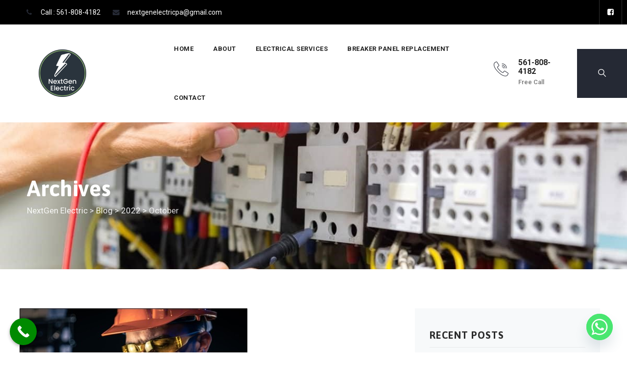

--- FILE ---
content_type: text/html; charset=UTF-8
request_url: https://www.nextgenelectricfl.com/2022/10/
body_size: 19737
content:
<!DOCTYPE html>
<html lang="en" class="no-js no-svg">
<head>
<meta charset="UTF-8">
<meta name="viewport" content="width=device-width, initial-scale=1">
<link rel="profile" href="http://gmpg.org/xfn/11">
<meta name="google-site-verification" content="bCEE8bPgMmw3gjjhUKRVIYIbwsaxyLb80-60LCCLeTI" />
	<!-- Google Tag Manager -->
<script>(function(w,d,s,l,i){w[l]=w[l]||[];w[l].push({'gtm.start':
new Date().getTime(),event:'gtm.js'});var f=d.getElementsByTagName(s)[0],
j=d.createElement(s),dl=l!='dataLayer'?'&l='+l:'';j.async=true;j.src=
'https://www.googletagmanager.com/gtm.js?id='+i+dl;f.parentNode.insertBefore(j,f);
})(window,document,'script','dataLayer','GTM-58NLMCM');</script>
<!-- End Google Tag Manager -->
<meta name='robots' content='noindex, follow' />

<!-- Google Tag Manager for WordPress by gtm4wp.com -->
<script data-cfasync="false" data-pagespeed-no-defer>
	var gtm4wp_datalayer_name = "dataLayer";
	var dataLayer = dataLayer || [];
</script>
<!-- End Google Tag Manager for WordPress by gtm4wp.com -->
	<!-- This site is optimized with the Yoast SEO plugin v19.6 - https://yoast.com/wordpress/plugins/seo/ -->
	<title>October 2022 - NextGen Electric</title>
	<meta property="og:locale" content="en_US" />
	<meta property="og:type" content="website" />
	<meta property="og:title" content="October 2022 - NextGen Electric" />
	<meta property="og:url" content="https://www.nextgenelectricfl.com/2022/10/" />
	<meta property="og:site_name" content="NextGen Electric" />
	<meta name="twitter:card" content="summary_large_image" />
	<script type="application/ld+json" class="yoast-schema-graph">{"@context":"https://schema.org","@graph":[{"@type":"CollectionPage","@id":"https://www.nextgenelectricfl.com/2022/10/","url":"https://www.nextgenelectricfl.com/2022/10/","name":"October 2022 - NextGen Electric","isPartOf":{"@id":"https://www.nextgenelectricfl.com/#website"},"primaryImageOfPage":{"@id":"https://www.nextgenelectricfl.com/2022/10/#primaryimage"},"image":{"@id":"https://www.nextgenelectricfl.com/2022/10/#primaryimage"},"thumbnailUrl":"https://www.nextgenelectricfl.com/wp-content/uploads/2022/10/Skills-Required-by-an-Electrician.jpg","breadcrumb":{"@id":"https://www.nextgenelectricfl.com/2022/10/#breadcrumb"},"inLanguage":"en"},{"@type":"ImageObject","inLanguage":"en","@id":"https://www.nextgenelectricfl.com/2022/10/#primaryimage","url":"https://www.nextgenelectricfl.com/wp-content/uploads/2022/10/Skills-Required-by-an-Electrician.jpg","contentUrl":"https://www.nextgenelectricfl.com/wp-content/uploads/2022/10/Skills-Required-by-an-Electrician.jpg","width":465,"height":311,"caption":"Skills Required by an Electrician"},{"@type":"BreadcrumbList","@id":"https://www.nextgenelectricfl.com/2022/10/#breadcrumb","itemListElement":[{"@type":"ListItem","position":1,"name":"Home","item":"https://www.nextgenelectricfl.com/"},{"@type":"ListItem","position":2,"name":"Archives for October 2022"}]},{"@type":"WebSite","@id":"https://www.nextgenelectricfl.com/#website","url":"https://www.nextgenelectricfl.com/","name":"NextGen Electric","description":"NextGen Electric","publisher":{"@id":"https://www.nextgenelectricfl.com/#organization"},"potentialAction":[{"@type":"SearchAction","target":{"@type":"EntryPoint","urlTemplate":"https://www.nextgenelectricfl.com/?s={search_term_string}"},"query-input":"required name=search_term_string"}],"inLanguage":"en"},{"@type":"Organization","@id":"https://www.nextgenelectricfl.com/#organization","name":"NextGen Electric","url":"https://www.nextgenelectricfl.com/","sameAs":[],"logo":{"@type":"ImageObject","inLanguage":"en","@id":"https://www.nextgenelectricfl.com/#/schema/logo/image/","url":"https://www.nextgenelectricfl.com/wp-content/uploads/2022/07/logo.png","contentUrl":"https://www.nextgenelectricfl.com/wp-content/uploads/2022/07/logo.png","width":282,"height":186,"caption":"NextGen Electric"},"image":{"@id":"https://www.nextgenelectricfl.com/#/schema/logo/image/"}}]}</script>
	<!-- / Yoast SEO plugin. -->


<link rel='dns-prefetch' href='//fonts.googleapis.com' />
<link rel='dns-prefetch' href='//s.w.org' />
<link rel="alternate" type="application/rss+xml" title="NextGen Electric &raquo; Feed" href="https://www.nextgenelectricfl.com/feed/" />
<link rel="alternate" type="application/rss+xml" title="NextGen Electric &raquo; Comments Feed" href="https://www.nextgenelectricfl.com/comments/feed/" />
<script>
window._wpemojiSettings = {"baseUrl":"https:\/\/s.w.org\/images\/core\/emoji\/14.0.0\/72x72\/","ext":".png","svgUrl":"https:\/\/s.w.org\/images\/core\/emoji\/14.0.0\/svg\/","svgExt":".svg","source":{"concatemoji":"https:\/\/www.nextgenelectricfl.com\/wp-includes\/js\/wp-emoji-release.min.js?ver=6.0.11"}};
/*! This file is auto-generated */
!function(e,a,t){var n,r,o,i=a.createElement("canvas"),p=i.getContext&&i.getContext("2d");function s(e,t){var a=String.fromCharCode,e=(p.clearRect(0,0,i.width,i.height),p.fillText(a.apply(this,e),0,0),i.toDataURL());return p.clearRect(0,0,i.width,i.height),p.fillText(a.apply(this,t),0,0),e===i.toDataURL()}function c(e){var t=a.createElement("script");t.src=e,t.defer=t.type="text/javascript",a.getElementsByTagName("head")[0].appendChild(t)}for(o=Array("flag","emoji"),t.supports={everything:!0,everythingExceptFlag:!0},r=0;r<o.length;r++)t.supports[o[r]]=function(e){if(!p||!p.fillText)return!1;switch(p.textBaseline="top",p.font="600 32px Arial",e){case"flag":return s([127987,65039,8205,9895,65039],[127987,65039,8203,9895,65039])?!1:!s([55356,56826,55356,56819],[55356,56826,8203,55356,56819])&&!s([55356,57332,56128,56423,56128,56418,56128,56421,56128,56430,56128,56423,56128,56447],[55356,57332,8203,56128,56423,8203,56128,56418,8203,56128,56421,8203,56128,56430,8203,56128,56423,8203,56128,56447]);case"emoji":return!s([129777,127995,8205,129778,127999],[129777,127995,8203,129778,127999])}return!1}(o[r]),t.supports.everything=t.supports.everything&&t.supports[o[r]],"flag"!==o[r]&&(t.supports.everythingExceptFlag=t.supports.everythingExceptFlag&&t.supports[o[r]]);t.supports.everythingExceptFlag=t.supports.everythingExceptFlag&&!t.supports.flag,t.DOMReady=!1,t.readyCallback=function(){t.DOMReady=!0},t.supports.everything||(n=function(){t.readyCallback()},a.addEventListener?(a.addEventListener("DOMContentLoaded",n,!1),e.addEventListener("load",n,!1)):(e.attachEvent("onload",n),a.attachEvent("onreadystatechange",function(){"complete"===a.readyState&&t.readyCallback()})),(e=t.source||{}).concatemoji?c(e.concatemoji):e.wpemoji&&e.twemoji&&(c(e.twemoji),c(e.wpemoji)))}(window,document,window._wpemojiSettings);
</script>
<style>
img.wp-smiley,
img.emoji {
	display: inline !important;
	border: none !important;
	box-shadow: none !important;
	height: 1em !important;
	width: 1em !important;
	margin: 0 0.07em !important;
	vertical-align: -0.1em !important;
	background: none !important;
	padding: 0 !important;
}
</style>
	<link rel='stylesheet' id='hfe-widgets-style-css'  href='https://www.nextgenelectricfl.com/wp-content/plugins/header-footer-elementor/inc/widgets-css/frontend.css?ver=1.6.45' media='all' />
<link rel='stylesheet' id='wp-block-library-css'  href='https://www.nextgenelectricfl.com/wp-includes/css/dist/block-library/style.min.css?ver=6.0.11' media='all' />
<style id='global-styles-inline-css'>
body{--wp--preset--color--black: #000000;--wp--preset--color--cyan-bluish-gray: #abb8c3;--wp--preset--color--white: #ffffff;--wp--preset--color--pale-pink: #f78da7;--wp--preset--color--vivid-red: #cf2e2e;--wp--preset--color--luminous-vivid-orange: #ff6900;--wp--preset--color--luminous-vivid-amber: #fcb900;--wp--preset--color--light-green-cyan: #7bdcb5;--wp--preset--color--vivid-green-cyan: #00d084;--wp--preset--color--pale-cyan-blue: #8ed1fc;--wp--preset--color--vivid-cyan-blue: #0693e3;--wp--preset--color--vivid-purple: #9b51e0;--wp--preset--gradient--vivid-cyan-blue-to-vivid-purple: linear-gradient(135deg,rgba(6,147,227,1) 0%,rgb(155,81,224) 100%);--wp--preset--gradient--light-green-cyan-to-vivid-green-cyan: linear-gradient(135deg,rgb(122,220,180) 0%,rgb(0,208,130) 100%);--wp--preset--gradient--luminous-vivid-amber-to-luminous-vivid-orange: linear-gradient(135deg,rgba(252,185,0,1) 0%,rgba(255,105,0,1) 100%);--wp--preset--gradient--luminous-vivid-orange-to-vivid-red: linear-gradient(135deg,rgba(255,105,0,1) 0%,rgb(207,46,46) 100%);--wp--preset--gradient--very-light-gray-to-cyan-bluish-gray: linear-gradient(135deg,rgb(238,238,238) 0%,rgb(169,184,195) 100%);--wp--preset--gradient--cool-to-warm-spectrum: linear-gradient(135deg,rgb(74,234,220) 0%,rgb(151,120,209) 20%,rgb(207,42,186) 40%,rgb(238,44,130) 60%,rgb(251,105,98) 80%,rgb(254,248,76) 100%);--wp--preset--gradient--blush-light-purple: linear-gradient(135deg,rgb(255,206,236) 0%,rgb(152,150,240) 100%);--wp--preset--gradient--blush-bordeaux: linear-gradient(135deg,rgb(254,205,165) 0%,rgb(254,45,45) 50%,rgb(107,0,62) 100%);--wp--preset--gradient--luminous-dusk: linear-gradient(135deg,rgb(255,203,112) 0%,rgb(199,81,192) 50%,rgb(65,88,208) 100%);--wp--preset--gradient--pale-ocean: linear-gradient(135deg,rgb(255,245,203) 0%,rgb(182,227,212) 50%,rgb(51,167,181) 100%);--wp--preset--gradient--electric-grass: linear-gradient(135deg,rgb(202,248,128) 0%,rgb(113,206,126) 100%);--wp--preset--gradient--midnight: linear-gradient(135deg,rgb(2,3,129) 0%,rgb(40,116,252) 100%);--wp--preset--duotone--dark-grayscale: url('#wp-duotone-dark-grayscale');--wp--preset--duotone--grayscale: url('#wp-duotone-grayscale');--wp--preset--duotone--purple-yellow: url('#wp-duotone-purple-yellow');--wp--preset--duotone--blue-red: url('#wp-duotone-blue-red');--wp--preset--duotone--midnight: url('#wp-duotone-midnight');--wp--preset--duotone--magenta-yellow: url('#wp-duotone-magenta-yellow');--wp--preset--duotone--purple-green: url('#wp-duotone-purple-green');--wp--preset--duotone--blue-orange: url('#wp-duotone-blue-orange');--wp--preset--font-size--small: 13px;--wp--preset--font-size--medium: 20px;--wp--preset--font-size--large: 36px;--wp--preset--font-size--x-large: 42px;}.has-black-color{color: var(--wp--preset--color--black) !important;}.has-cyan-bluish-gray-color{color: var(--wp--preset--color--cyan-bluish-gray) !important;}.has-white-color{color: var(--wp--preset--color--white) !important;}.has-pale-pink-color{color: var(--wp--preset--color--pale-pink) !important;}.has-vivid-red-color{color: var(--wp--preset--color--vivid-red) !important;}.has-luminous-vivid-orange-color{color: var(--wp--preset--color--luminous-vivid-orange) !important;}.has-luminous-vivid-amber-color{color: var(--wp--preset--color--luminous-vivid-amber) !important;}.has-light-green-cyan-color{color: var(--wp--preset--color--light-green-cyan) !important;}.has-vivid-green-cyan-color{color: var(--wp--preset--color--vivid-green-cyan) !important;}.has-pale-cyan-blue-color{color: var(--wp--preset--color--pale-cyan-blue) !important;}.has-vivid-cyan-blue-color{color: var(--wp--preset--color--vivid-cyan-blue) !important;}.has-vivid-purple-color{color: var(--wp--preset--color--vivid-purple) !important;}.has-black-background-color{background-color: var(--wp--preset--color--black) !important;}.has-cyan-bluish-gray-background-color{background-color: var(--wp--preset--color--cyan-bluish-gray) !important;}.has-white-background-color{background-color: var(--wp--preset--color--white) !important;}.has-pale-pink-background-color{background-color: var(--wp--preset--color--pale-pink) !important;}.has-vivid-red-background-color{background-color: var(--wp--preset--color--vivid-red) !important;}.has-luminous-vivid-orange-background-color{background-color: var(--wp--preset--color--luminous-vivid-orange) !important;}.has-luminous-vivid-amber-background-color{background-color: var(--wp--preset--color--luminous-vivid-amber) !important;}.has-light-green-cyan-background-color{background-color: var(--wp--preset--color--light-green-cyan) !important;}.has-vivid-green-cyan-background-color{background-color: var(--wp--preset--color--vivid-green-cyan) !important;}.has-pale-cyan-blue-background-color{background-color: var(--wp--preset--color--pale-cyan-blue) !important;}.has-vivid-cyan-blue-background-color{background-color: var(--wp--preset--color--vivid-cyan-blue) !important;}.has-vivid-purple-background-color{background-color: var(--wp--preset--color--vivid-purple) !important;}.has-black-border-color{border-color: var(--wp--preset--color--black) !important;}.has-cyan-bluish-gray-border-color{border-color: var(--wp--preset--color--cyan-bluish-gray) !important;}.has-white-border-color{border-color: var(--wp--preset--color--white) !important;}.has-pale-pink-border-color{border-color: var(--wp--preset--color--pale-pink) !important;}.has-vivid-red-border-color{border-color: var(--wp--preset--color--vivid-red) !important;}.has-luminous-vivid-orange-border-color{border-color: var(--wp--preset--color--luminous-vivid-orange) !important;}.has-luminous-vivid-amber-border-color{border-color: var(--wp--preset--color--luminous-vivid-amber) !important;}.has-light-green-cyan-border-color{border-color: var(--wp--preset--color--light-green-cyan) !important;}.has-vivid-green-cyan-border-color{border-color: var(--wp--preset--color--vivid-green-cyan) !important;}.has-pale-cyan-blue-border-color{border-color: var(--wp--preset--color--pale-cyan-blue) !important;}.has-vivid-cyan-blue-border-color{border-color: var(--wp--preset--color--vivid-cyan-blue) !important;}.has-vivid-purple-border-color{border-color: var(--wp--preset--color--vivid-purple) !important;}.has-vivid-cyan-blue-to-vivid-purple-gradient-background{background: var(--wp--preset--gradient--vivid-cyan-blue-to-vivid-purple) !important;}.has-light-green-cyan-to-vivid-green-cyan-gradient-background{background: var(--wp--preset--gradient--light-green-cyan-to-vivid-green-cyan) !important;}.has-luminous-vivid-amber-to-luminous-vivid-orange-gradient-background{background: var(--wp--preset--gradient--luminous-vivid-amber-to-luminous-vivid-orange) !important;}.has-luminous-vivid-orange-to-vivid-red-gradient-background{background: var(--wp--preset--gradient--luminous-vivid-orange-to-vivid-red) !important;}.has-very-light-gray-to-cyan-bluish-gray-gradient-background{background: var(--wp--preset--gradient--very-light-gray-to-cyan-bluish-gray) !important;}.has-cool-to-warm-spectrum-gradient-background{background: var(--wp--preset--gradient--cool-to-warm-spectrum) !important;}.has-blush-light-purple-gradient-background{background: var(--wp--preset--gradient--blush-light-purple) !important;}.has-blush-bordeaux-gradient-background{background: var(--wp--preset--gradient--blush-bordeaux) !important;}.has-luminous-dusk-gradient-background{background: var(--wp--preset--gradient--luminous-dusk) !important;}.has-pale-ocean-gradient-background{background: var(--wp--preset--gradient--pale-ocean) !important;}.has-electric-grass-gradient-background{background: var(--wp--preset--gradient--electric-grass) !important;}.has-midnight-gradient-background{background: var(--wp--preset--gradient--midnight) !important;}.has-small-font-size{font-size: var(--wp--preset--font-size--small) !important;}.has-medium-font-size{font-size: var(--wp--preset--font-size--medium) !important;}.has-large-font-size{font-size: var(--wp--preset--font-size--large) !important;}.has-x-large-font-size{font-size: var(--wp--preset--font-size--x-large) !important;}
</style>
<link rel='stylesheet' id='chaty-front-css-css'  href='https://www.nextgenelectricfl.com/wp-content/plugins/chaty/css/chaty-front.min.css?ver=3.3.21732792810' media='all' />
<link rel='stylesheet' id='contact-form-7-css'  href='https://www.nextgenelectricfl.com/wp-content/plugins/contact-form-7/includes/css/styles.css?ver=5.6.2' media='all' />
<link rel='stylesheet' id='rs-plugin-settings-css'  href='https://www.nextgenelectricfl.com/wp-content/plugins/revslider/public/assets/css/rs6.css?ver=6.2.23' media='all' />
<style id='rs-plugin-settings-inline-css'>
#rs-demo-id {}
</style>
<link rel='stylesheet' id='wpcf7-redirect-script-frontend-css'  href='https://www.nextgenelectricfl.com/wp-content/plugins/wpcf7-redirect/build/css/wpcf7-redirect-frontend.min.css?ver=6.0.11' media='all' />
<link rel='stylesheet' id='hfe-style-css'  href='https://www.nextgenelectricfl.com/wp-content/plugins/header-footer-elementor/assets/css/header-footer-elementor.css?ver=1.6.45' media='all' />
<link rel='stylesheet' id='elementor-icons-css'  href='https://www.nextgenelectricfl.com/wp-content/plugins/elementor/assets/lib/eicons/css/elementor-icons.min.css?ver=5.16.0' media='all' />
<link rel='stylesheet' id='elementor-frontend-css'  href='https://www.nextgenelectricfl.com/wp-content/plugins/elementor/assets/css/frontend-lite.min.css?ver=3.7.0' media='all' />
<link rel='stylesheet' id='elementor-post-1011-css'  href='https://www.nextgenelectricfl.com/wp-content/uploads/elementor/css/post-1011.css?ver=1660368305' media='all' />
<link rel='stylesheet' id='font-awesome-5-all-css'  href='https://www.nextgenelectricfl.com/wp-content/plugins/elementor/assets/lib/font-awesome/css/all.min.css?ver=3.7.0' media='all' />
<link rel='stylesheet' id='font-awesome-4-shim-css'  href='https://www.nextgenelectricfl.com/wp-content/plugins/elementor/assets/lib/font-awesome/css/v4-shims.min.css?ver=3.7.0' media='all' />
<link rel='stylesheet' id='cspt-all-gfonts-css'  href='https://fonts.googleapis.com/css?family=Roboto%3A100%2C100italic%2C300%2C300italic%2C500%2C500italic%2C700%2C700italic%2C900%2C900italic%2Citalic%2Cregular%2Cregular%2C700%2C500%7CM+PLUS+Rounded+1c%3A700%7CAsap%3A700%2Cregular%2C600%2C500%7CPlayfair+Display%3Aitalic&#038;ver=6.0.11' media='all' />
<link rel='stylesheet' id='elementor-icons-ekiticons-css'  href='https://www.nextgenelectricfl.com/wp-content/plugins/elementskit-lite/modules/elementskit-icon-pack/assets/css/ekiticons.css?ver=3.3.1' media='all' />
<link rel='stylesheet' id='hfe-icons-list-css'  href='https://www.nextgenelectricfl.com/wp-content/plugins/elementor/assets/css/widget-icon-list.min.css?ver=3.24.3' media='all' />
<link rel='stylesheet' id='hfe-social-icons-css'  href='https://www.nextgenelectricfl.com/wp-content/plugins/elementor/assets/css/widget-social-icons.min.css?ver=3.24.0' media='all' />
<link rel='stylesheet' id='hfe-social-share-icons-brands-css'  href='https://www.nextgenelectricfl.com/wp-content/plugins/elementor/assets/lib/font-awesome/css/brands.css?ver=5.15.3' media='all' />
<link rel='stylesheet' id='hfe-social-share-icons-fontawesome-css'  href='https://www.nextgenelectricfl.com/wp-content/plugins/elementor/assets/lib/font-awesome/css/fontawesome.css?ver=5.15.3' media='all' />
<link rel='stylesheet' id='hfe-nav-menu-icons-css'  href='https://www.nextgenelectricfl.com/wp-content/plugins/elementor/assets/lib/font-awesome/css/solid.css?ver=5.15.3' media='all' />
<link rel='stylesheet' id='bootstrap-css'  href='https://www.nextgenelectricfl.com/wp-content/themes/greenly/libraries/bootstrap/css/bootstrap.min.css?ver=6.0.11' media='all' />
<link rel='stylesheet' id='cspt-core-style-css'  href='https://www.nextgenelectricfl.com/wp-content/themes/greenly/css/core.min.css?ver=6.0.11' media='all' />
<link rel='stylesheet' id='cspt-theme-style-css'  href='https://www.nextgenelectricfl.com/wp-content/themes/greenly/css/theme.min.css?ver=6.0.11' media='all' />
<link rel='stylesheet' id='magnific-popup-css'  href='https://www.nextgenelectricfl.com/wp-content/themes/greenly/libraries/magnific-popup/magnific-popup.css?ver=6.0.11' media='all' />
<link rel='stylesheet' id='cspt-base-icons-css'  href='https://www.nextgenelectricfl.com/wp-content/themes/greenly/libraries/creativesplanet-base-icons/css/creativesplanet-base-icons.css?ver=6.0.11' media='all' />
<link rel='stylesheet' id='balloon-css'  href='https://www.nextgenelectricfl.com/wp-content/themes/greenly/libraries/balloon/balloon.min.css?ver=6.0.11' media='all' />
<link rel='stylesheet' id='cspt-dynamic-style-css'  href='https://www.nextgenelectricfl.com/wp-content/cspt-css/theme-style.min.css?ver=194150' media='all' />
<link rel='stylesheet' id='cspt-responsive-style-css'  href='https://www.nextgenelectricfl.com/wp-content/themes/greenly/css/responsive.min.css?ver=6.0.11' media='all' />
<link rel='stylesheet' id='ekit-widget-styles-css'  href='https://www.nextgenelectricfl.com/wp-content/plugins/elementskit-lite/widgets/init/assets/css/widget-styles.css?ver=3.3.1' media='all' />
<link rel='stylesheet' id='ekit-responsive-css'  href='https://www.nextgenelectricfl.com/wp-content/plugins/elementskit-lite/widgets/init/assets/css/responsive.css?ver=3.3.1' media='all' />
<link rel='stylesheet' id='call-now-button-modern-style-css'  href='https://www.nextgenelectricfl.com/wp-content/plugins/call-now-button/resources/style/modern.css?ver=1.4.13' media='all' />
<link rel='stylesheet' id='google-fonts-1-css'  href='https://fonts.googleapis.com/css?family=Roboto%3A100%2C100italic%2C200%2C200italic%2C300%2C300italic%2C400%2C400italic%2C500%2C500italic%2C600%2C600italic%2C700%2C700italic%2C800%2C800italic%2C900%2C900italic%7CRoboto+Slab%3A100%2C100italic%2C200%2C200italic%2C300%2C300italic%2C400%2C400italic%2C500%2C500italic%2C600%2C600italic%2C700%2C700italic%2C800%2C800italic%2C900%2C900italic&#038;display=auto&#038;ver=6.0.11' media='all' />
<script src='https://www.nextgenelectricfl.com/wp-includes/js/jquery/jquery.min.js?ver=3.6.0' id='jquery-core-js'></script>
<script src='https://www.nextgenelectricfl.com/wp-includes/js/jquery/jquery-migrate.min.js?ver=3.3.2' id='jquery-migrate-js'></script>
<script src='https://www.nextgenelectricfl.com/wp-content/plugins/greenly-addons/js/addon-scripts.js?ver=6.0.11' id='greenly-addons-js'></script>
<script src='https://www.nextgenelectricfl.com/wp-content/plugins/revslider/public/assets/js/rbtools.min.js?ver=6.2.23' id='tp-tools-js'></script>
<script src='https://www.nextgenelectricfl.com/wp-content/plugins/revslider/public/assets/js/rs6.min.js?ver=6.2.23' id='revmin-js'></script>
<script src='https://www.nextgenelectricfl.com/wp-content/plugins/elementor/assets/lib/font-awesome/js/v4-shims.min.js?ver=3.7.0' id='font-awesome-4-shim-js'></script>
<script src='https://www.nextgenelectricfl.com/wp-content/themes/greenly/libraries/magnific-popup/jquery.magnific-popup.min.js?ver=6.0.11' id='magnific-popup-js'></script>
<script src='https://www.nextgenelectricfl.com/wp-content/themes/greenly/libraries/sticky-toolkit/jquery.sticky-kit.min.js?ver=6.0.11' id='jquery-sticky-js'></script>
<script id='cspt-core-script-js-extra'>
var cspt_js_variables = {"basepath":"https:\/\/www.nextgenelectricfl.com","responsive":"1200"};
</script>
<script src='https://www.nextgenelectricfl.com/wp-content/themes/greenly/js/core.min.js?ver=6.0.11' id='cspt-core-script-js'></script>
<script src='https://www.nextgenelectricfl.com/wp-content/themes/greenly/libraries/isotope/isotope.pkgd.min.js?ver=6.0.11' id='isotope-js'></script>
<link rel="https://api.w.org/" href="https://www.nextgenelectricfl.com/wp-json/" /><link rel="EditURI" type="application/rsd+xml" title="RSD" href="https://www.nextgenelectricfl.com/xmlrpc.php?rsd" />
<link rel="wlwmanifest" type="application/wlwmanifest+xml" href="https://www.nextgenelectricfl.com/wp-includes/wlwmanifest.xml" /> 
<meta name="generator" content="WordPress 6.0.11" />
<style>@media (max-width: 1200px){
.cspt-header-style-3 .cspt-header-search-btn, .cspt-header-style-3 .cspt-header-button {
    display: block;
}
.cspt-header-style-3 .cspt-header-button {
       margin-right: 35px;
    background-color: #0f83ca;
    padding: 8px 20px;
    margin-left: 10px;
}
.cspt-header-style-3 .cspt-header-button a {
    color: #fff;
    letter-spacing: .5px;
    text-transform: uppercase;
    font-weight: 700;
    font-size: 14px;
    display: inline-block;
}
.cspt-header-style-3 .cspt-header-button a:before {
    font-family: creativesplanet-base-icons;
    content: '\e816';
    color: #fff;
    opacity: .5;
    margin-right: 10px;
    font-size: 20px;
    position: relative;
    top: 1px;
}
}</style>
<!-- Google Tag Manager for WordPress by gtm4wp.com -->
<!-- GTM Container placement set to automatic -->
<script data-cfasync="false" data-pagespeed-no-defer type="text/javascript">
	var dataLayer_content = {"pagePostType":"post","pagePostType2":"month-post"};
	dataLayer.push( dataLayer_content );
</script>
<script data-cfasync="false">
(function(w,d,s,l,i){w[l]=w[l]||[];w[l].push({'gtm.start':
new Date().getTime(),event:'gtm.js'});var f=d.getElementsByTagName(s)[0],
j=d.createElement(s),dl=l!='dataLayer'?'&l='+l:'';j.async=true;j.src=
'//www.googletagmanager.com/gtm.'+'js?id='+i+dl;f.parentNode.insertBefore(j,f);
})(window,document,'script','dataLayer','GTM-58NLMCM');
</script>
<!-- End Google Tag Manager -->
<!-- End Google Tag Manager for WordPress by gtm4wp.com --><meta name="generator" content="Powered by Slider Revolution 6.2.23 - responsive, Mobile-Friendly Slider Plugin for WordPress with comfortable drag and drop interface." />
<link rel="icon" href="https://www.nextgenelectricfl.com/wp-content/uploads/2022/07/favicon-150x141.png" sizes="32x32" />
<link rel="icon" href="https://www.nextgenelectricfl.com/wp-content/uploads/2022/07/favicon.png" sizes="192x192" />
<link rel="apple-touch-icon" href="https://www.nextgenelectricfl.com/wp-content/uploads/2022/07/favicon.png" />
<meta name="msapplication-TileImage" content="https://www.nextgenelectricfl.com/wp-content/uploads/2022/07/favicon.png" />
<script>function setREVStartSize(e){
			//window.requestAnimationFrame(function() {				 
				window.RSIW = window.RSIW===undefined ? window.innerWidth : window.RSIW;	
				window.RSIH = window.RSIH===undefined ? window.innerHeight : window.RSIH;	
				try {								
					var pw = document.getElementById(e.c).parentNode.offsetWidth,
						newh;
					pw = pw===0 || isNaN(pw) ? window.RSIW : pw;
					e.tabw = e.tabw===undefined ? 0 : parseInt(e.tabw);
					e.thumbw = e.thumbw===undefined ? 0 : parseInt(e.thumbw);
					e.tabh = e.tabh===undefined ? 0 : parseInt(e.tabh);
					e.thumbh = e.thumbh===undefined ? 0 : parseInt(e.thumbh);
					e.tabhide = e.tabhide===undefined ? 0 : parseInt(e.tabhide);
					e.thumbhide = e.thumbhide===undefined ? 0 : parseInt(e.thumbhide);
					e.mh = e.mh===undefined || e.mh=="" || e.mh==="auto" ? 0 : parseInt(e.mh,0);		
					if(e.layout==="fullscreen" || e.l==="fullscreen") 						
						newh = Math.max(e.mh,window.RSIH);					
					else{					
						e.gw = Array.isArray(e.gw) ? e.gw : [e.gw];
						for (var i in e.rl) if (e.gw[i]===undefined || e.gw[i]===0) e.gw[i] = e.gw[i-1];					
						e.gh = e.el===undefined || e.el==="" || (Array.isArray(e.el) && e.el.length==0)? e.gh : e.el;
						e.gh = Array.isArray(e.gh) ? e.gh : [e.gh];
						for (var i in e.rl) if (e.gh[i]===undefined || e.gh[i]===0) e.gh[i] = e.gh[i-1];
											
						var nl = new Array(e.rl.length),
							ix = 0,						
							sl;					
						e.tabw = e.tabhide>=pw ? 0 : e.tabw;
						e.thumbw = e.thumbhide>=pw ? 0 : e.thumbw;
						e.tabh = e.tabhide>=pw ? 0 : e.tabh;
						e.thumbh = e.thumbhide>=pw ? 0 : e.thumbh;					
						for (var i in e.rl) nl[i] = e.rl[i]<window.RSIW ? 0 : e.rl[i];
						sl = nl[0];									
						for (var i in nl) if (sl>nl[i] && nl[i]>0) { sl = nl[i]; ix=i;}															
						var m = pw>(e.gw[ix]+e.tabw+e.thumbw) ? 1 : (pw-(e.tabw+e.thumbw)) / (e.gw[ix]);					
						newh =  (e.gh[ix] * m) + (e.tabh + e.thumbh);
					}				
					if(window.rs_init_css===undefined) window.rs_init_css = document.head.appendChild(document.createElement("style"));					
					document.getElementById(e.c).height = newh+"px";
					window.rs_init_css.innerHTML += "#"+e.c+"_wrapper { height: "+newh+"px }";				
				} catch(e){
					console.log("Failure at Presize of Slider:" + e)
				}					   
			//});
		  };</script>
		<style id="wp-custom-css">
			.site-footer .greenly_contact_widget {
    margin-top: 35px;
}
body.cspt-sidebar-no #content {
    padding-top: 32px;
}
.cspt-main-form .input-group input[type="text"], .cspt-main-form .input-group input[type="email"], .cspt-main-form .input-group textarea {
    padding-left: 15px;
}
.new-service-section .cspt-ihbox-style-7.cspt-ihbox h2 {
    font-size: 17px;
}

.cspt-footer-widget .cspt-social-links li a:hover {
    color: #86bb46 !important;
}
.list-item-align .elementor-icon-list-item{
	align-items: baseline !important;
}


.creativesplanet-element-inner .cspt-ihbox.cspt-ihbox-style-7 {
    height: 200px;
}

.cspt-ihbox-style-7 .cspt-ihbox-icon-wrapper {
    font-size: 65px;
    line-height: 65px;
    text-align: left;
    color: #0f83ca !important;
    margin: 0 auto 24px;
}

.cspt-header-style-5 .cspt-header-content {
    margin-left: 0 !important; 
}

.site-title img.cspt-main-logo {
    max-height: 100px;
    min-width: 255px !important;
    object-fit: cover !important;
    background-position: center;
}		</style>
		</head>

<body class="archive date wp-custom-logo ehf-template-greenly ehf-stylesheet-greenly cspt-sidebar-exists cspt-sidebar-right elementor-default elementor-kit-1011">
	<!-- Google Tag Manager (noscript) -->
<noscript><iframe src="https://www.googletagmanager.com/ns.html?id=GTM-58NLMCM"
height="0" width="0" style="display:none;visibility:hidden"></iframe></noscript>
<!-- End Google Tag Manager (noscript) -->
<svg xmlns="http://www.w3.org/2000/svg" viewBox="0 0 0 0" width="0" height="0" focusable="false" role="none" style="visibility: hidden; position: absolute; left: -9999px; overflow: hidden;" ><defs><filter id="wp-duotone-dark-grayscale"><feColorMatrix color-interpolation-filters="sRGB" type="matrix" values=" .299 .587 .114 0 0 .299 .587 .114 0 0 .299 .587 .114 0 0 .299 .587 .114 0 0 " /><feComponentTransfer color-interpolation-filters="sRGB" ><feFuncR type="table" tableValues="0 0.49803921568627" /><feFuncG type="table" tableValues="0 0.49803921568627" /><feFuncB type="table" tableValues="0 0.49803921568627" /><feFuncA type="table" tableValues="1 1" /></feComponentTransfer><feComposite in2="SourceGraphic" operator="in" /></filter></defs></svg><svg xmlns="http://www.w3.org/2000/svg" viewBox="0 0 0 0" width="0" height="0" focusable="false" role="none" style="visibility: hidden; position: absolute; left: -9999px; overflow: hidden;" ><defs><filter id="wp-duotone-grayscale"><feColorMatrix color-interpolation-filters="sRGB" type="matrix" values=" .299 .587 .114 0 0 .299 .587 .114 0 0 .299 .587 .114 0 0 .299 .587 .114 0 0 " /><feComponentTransfer color-interpolation-filters="sRGB" ><feFuncR type="table" tableValues="0 1" /><feFuncG type="table" tableValues="0 1" /><feFuncB type="table" tableValues="0 1" /><feFuncA type="table" tableValues="1 1" /></feComponentTransfer><feComposite in2="SourceGraphic" operator="in" /></filter></defs></svg><svg xmlns="http://www.w3.org/2000/svg" viewBox="0 0 0 0" width="0" height="0" focusable="false" role="none" style="visibility: hidden; position: absolute; left: -9999px; overflow: hidden;" ><defs><filter id="wp-duotone-purple-yellow"><feColorMatrix color-interpolation-filters="sRGB" type="matrix" values=" .299 .587 .114 0 0 .299 .587 .114 0 0 .299 .587 .114 0 0 .299 .587 .114 0 0 " /><feComponentTransfer color-interpolation-filters="sRGB" ><feFuncR type="table" tableValues="0.54901960784314 0.98823529411765" /><feFuncG type="table" tableValues="0 1" /><feFuncB type="table" tableValues="0.71764705882353 0.25490196078431" /><feFuncA type="table" tableValues="1 1" /></feComponentTransfer><feComposite in2="SourceGraphic" operator="in" /></filter></defs></svg><svg xmlns="http://www.w3.org/2000/svg" viewBox="0 0 0 0" width="0" height="0" focusable="false" role="none" style="visibility: hidden; position: absolute; left: -9999px; overflow: hidden;" ><defs><filter id="wp-duotone-blue-red"><feColorMatrix color-interpolation-filters="sRGB" type="matrix" values=" .299 .587 .114 0 0 .299 .587 .114 0 0 .299 .587 .114 0 0 .299 .587 .114 0 0 " /><feComponentTransfer color-interpolation-filters="sRGB" ><feFuncR type="table" tableValues="0 1" /><feFuncG type="table" tableValues="0 0.27843137254902" /><feFuncB type="table" tableValues="0.5921568627451 0.27843137254902" /><feFuncA type="table" tableValues="1 1" /></feComponentTransfer><feComposite in2="SourceGraphic" operator="in" /></filter></defs></svg><svg xmlns="http://www.w3.org/2000/svg" viewBox="0 0 0 0" width="0" height="0" focusable="false" role="none" style="visibility: hidden; position: absolute; left: -9999px; overflow: hidden;" ><defs><filter id="wp-duotone-midnight"><feColorMatrix color-interpolation-filters="sRGB" type="matrix" values=" .299 .587 .114 0 0 .299 .587 .114 0 0 .299 .587 .114 0 0 .299 .587 .114 0 0 " /><feComponentTransfer color-interpolation-filters="sRGB" ><feFuncR type="table" tableValues="0 0" /><feFuncG type="table" tableValues="0 0.64705882352941" /><feFuncB type="table" tableValues="0 1" /><feFuncA type="table" tableValues="1 1" /></feComponentTransfer><feComposite in2="SourceGraphic" operator="in" /></filter></defs></svg><svg xmlns="http://www.w3.org/2000/svg" viewBox="0 0 0 0" width="0" height="0" focusable="false" role="none" style="visibility: hidden; position: absolute; left: -9999px; overflow: hidden;" ><defs><filter id="wp-duotone-magenta-yellow"><feColorMatrix color-interpolation-filters="sRGB" type="matrix" values=" .299 .587 .114 0 0 .299 .587 .114 0 0 .299 .587 .114 0 0 .299 .587 .114 0 0 " /><feComponentTransfer color-interpolation-filters="sRGB" ><feFuncR type="table" tableValues="0.78039215686275 1" /><feFuncG type="table" tableValues="0 0.94901960784314" /><feFuncB type="table" tableValues="0.35294117647059 0.47058823529412" /><feFuncA type="table" tableValues="1 1" /></feComponentTransfer><feComposite in2="SourceGraphic" operator="in" /></filter></defs></svg><svg xmlns="http://www.w3.org/2000/svg" viewBox="0 0 0 0" width="0" height="0" focusable="false" role="none" style="visibility: hidden; position: absolute; left: -9999px; overflow: hidden;" ><defs><filter id="wp-duotone-purple-green"><feColorMatrix color-interpolation-filters="sRGB" type="matrix" values=" .299 .587 .114 0 0 .299 .587 .114 0 0 .299 .587 .114 0 0 .299 .587 .114 0 0 " /><feComponentTransfer color-interpolation-filters="sRGB" ><feFuncR type="table" tableValues="0.65098039215686 0.40392156862745" /><feFuncG type="table" tableValues="0 1" /><feFuncB type="table" tableValues="0.44705882352941 0.4" /><feFuncA type="table" tableValues="1 1" /></feComponentTransfer><feComposite in2="SourceGraphic" operator="in" /></filter></defs></svg><svg xmlns="http://www.w3.org/2000/svg" viewBox="0 0 0 0" width="0" height="0" focusable="false" role="none" style="visibility: hidden; position: absolute; left: -9999px; overflow: hidden;" ><defs><filter id="wp-duotone-blue-orange"><feColorMatrix color-interpolation-filters="sRGB" type="matrix" values=" .299 .587 .114 0 0 .299 .587 .114 0 0 .299 .587 .114 0 0 .299 .587 .114 0 0 " /><feComponentTransfer color-interpolation-filters="sRGB" ><feFuncR type="table" tableValues="0.098039215686275 1" /><feFuncG type="table" tableValues="0 0.66274509803922" /><feFuncB type="table" tableValues="0.84705882352941 0.41960784313725" /><feFuncA type="table" tableValues="1 1" /></feComponentTransfer><feComposite in2="SourceGraphic" operator="in" /></filter></defs></svg>
<!-- GTM Container placement set to automatic -->
<!-- Google Tag Manager (noscript) -->
				<noscript><iframe src="https://www.googletagmanager.com/ns.html?id=GTM-58NLMCM" height="0" width="0" style="display:none;visibility:hidden" aria-hidden="true"></iframe></noscript>
<!-- End Google Tag Manager (noscript) -->
<div id="page" class="site">
	<a class="skip-link screen-reader-text" href="#content">Skip to content</a>
	<header id="masthead" class="site-header cspt-header-style-5" data-sticky-height="98">
			<div class="cspt-pre-header-wrapper  cspt-bg-color-blackish cspt-color-white">
		<div class="container">
			<div class="d-flex justify-content-between">
									<div class="cspt-pre-header-left"><ul class="top-contact list-inline">
<li class="list-inline-item"><i class="cspt-base-icon-phone"></i> Call : <a href="tel:561-808-4182" style="color: #fff">561-808-4182</a></li>
<li class="list-inline-item"><i class="cspt-base-icon-mail-alt"></i> <a href="mailto:nextgenelectricpa@gmail.com" style="color: #fff">nextgenelectricpa@gmail.com</a></li>
</ul></div><!-- .cspt-pre-header-left -->
													<div class="cspt-pre-header-right"><ul class="cspt-social-links"><li class="cspt-social-li cspt-social-facebook "><a href="https://www.facebook.com/nextgenelectric/?ref=bookmarks" target="_blank"><span><i class="cspt-base-icon-facebook-squared"></i></span></a></li></ul></div><!-- .cspt-pre-header-right -->
							</div><!-- .justify-content-between -->
		</div><!-- .container -->
	</div><!-- .cspt-pre-header-wrapper -->
<div class="cspt-header-height-wrapper" style="min-height:100px;">
	<div class="cspt-sticky-logo-yes cspt-responsive-logo-yes cspt-responsive-header-bgcolor-white cspt-header-wrapper cspt-bg-color-transparent cspt-header-sticky-yes cspt-sticky-type- cspt-sticky-bg-color-white">
			<div class="d-flex justify-content-between align-items-center cspt-header-content">
				<div class="site-branding cspt-logo-area">
					<div class="wrap">
						<div class="site-title"><a href="https://www.nextgenelectricfl.com/" rel="home"><img class="cspt-main-logo" src="https://www.nextgenelectricfl.com/wp-content/uploads/2026/01/255-100.png" alt="NextGen Electric" title="NextGen Electric" /><img class="cspt-sticky-logo" src="https://www.nextgenelectricfl.com/wp-content/uploads/2026/01/new-logo.png" alt="NextGen Electric" title="NextGen Electric" /><img class="cspt-responsive-logo" src="https://www.nextgenelectricfl.com/wp-content/uploads/2026/01/new-logo.png" alt="NextGen Electric" title="NextGen Electric" /></a></div><!-- Logo area -->
					</div><!-- .wrap -->
				</div><!-- .site-branding -->
				<!-- Top Navigation Menu -->
				<div class="navigation-top">
						<button id="menu-toggle" class="nav-menu-toggle">
							<i class="cspt-base-icon-menu"></i>
						</button>
							<div class="wrap">
								<nav id="site-navigation" class="main-navigation cspt-navbar  cspt-main-active-color-white cspt-dropdown-active-color-globalcolor" aria-label="Top Menu">
									<div class="menu-new-main-menu-container"><ul id="cspt-top-menu" class="menu"><li id="menu-item-18858" class="menu-item menu-item-type-post_type menu-item-object-page menu-item-home menu-item-18858"><a href="https://www.nextgenelectricfl.com/">Home</a></li>
<li id="menu-item-1251" class="menu-item menu-item-type-post_type menu-item-object-page menu-item-1251"><a href="https://www.nextgenelectricfl.com/about/">About</a></li>
<li id="menu-item-1252" class="menu-item menu-item-type-post_type menu-item-object-page menu-item-1252"><a href="https://www.nextgenelectricfl.com/services/">Electrical Services</a></li>
<li id="menu-item-19899" class="menu-item menu-item-type-post_type menu-item-object-page menu-item-19899"><a href="https://www.nextgenelectricfl.com/breaker-panel-replacement/">Breaker Panel Replacement</a></li>
<li id="menu-item-1299" class="menu-item menu-item-type-post_type menu-item-object-page menu-item-1299"><a href="https://www.nextgenelectricfl.com/contact/">Contact</a></li>
</ul></div>								</nav><!-- #site-navigation -->
							</div><!-- .wrap -->
				</div><!-- .navigation-top -->
<!-- 				<div class="cspt-header-info ml-auto">
						<div class="cspt-header-info-inner">
							<div class="cspt-header-box">
									<span class="cspt-header-box-icon"><i class="cspt-greenly-icon cspt-greenly-icon-call"></i></span>
									<span class="cspt-header-box-title">000 8888 999</span>
									<span class="cspt-header-box-content">Free Call</span>
							</div>
						</div>
				</div> -->

				<div class="cspt-header-info ml-auto">
					<div class="cspt-header-info-inner">
									<div class="cspt-header-box cspt-header-box-1">
				<a href="tel:561-808-4182">					<span class="cspt-header-box-icon"><i class="cspt-greenly-icon cspt-greenly-icon-call"></i></span>					<span class="cspt-header-box-title">561-808-4182</span>
					<span class="cspt-header-box-content">Free Call</span>
				</a>			</div>
								</div>
				</div>


						<div class="cspt-header-search-btn"><a href="#"><i class="cspt-base-icon-search-1"></i></a></div>
		<div class="cspt-header-search-form-wrapper">
			<div class="cspt-search-close"><i class="cspt-base-icon-cancel"></i></div>

						<form role="search" method="get" class="search-form" action="https://www.nextgenelectricfl.com/">
				<label for="search-form-69712c1db7e93">
					<span class="screen-reader-text">Search for:</span>
				</label>
				<input type="search" id="search-form-69712c1db7e93" class="search-field" placeholder="Write Search Keyword &amp; Press Enter" value="" name="s" />
				<button type="submit" class="search-submit">Search</button>
			</form>

		</div>
					</div><!-- .justify-content-between -->
	</div><!-- .cspt-header-wrapper -->
</div><!-- .cspt-header-height-wrapper -->
					<div class="cspt-title-bar-wrapper  cspt-bg-color-transparent cspt-bg-image-yes">
		<div class="container">
			<div class="cspt-title-bar-content">
				<div class="cspt-title-bar-content-inner">
					<div class="cspt-tbar"><div class="cspt-tbar-inner container"><h1 class="cspt-tbar-title"> Archives</h1></div></div>					<div class="cspt-breadcrumb"><div class="cspt-breadcrumb-inner"><span><a title="Go to NextGen Electric." href="https://www.nextgenelectricfl.com" class="home"><span>NextGen Electric</span></a></span> &gt; <span><a title="Go to Blog." href="https://www.nextgenelectricfl.com/blog/" class="post-root post post-post"><span>Blog</span></a></span> &gt; <span><a title="Go to the 2022 archives." href="https://www.nextgenelectricfl.com/2022/" class="archive date-year"><span>2022</span></a></span> &gt; <span><span class="archive date-month current-item">October</span></span></div></div>				</div>
			</div><!-- .cspt-title-bar-content -->
		</div><!-- .container -->
	</div><!-- .cspt-title-bar-wrapper -->
	</header><!-- #masthead -->
	<div class="site-content-contain">
		<div id="content" class="site-content container">
							<div class="row multi-columns-row">
			
<div id="primary" class="content-area col-md-9 col-lg-9">
	<main id="main" class="site-main">

	<div class="row multi-column-row"><article id="post-19299" class="post-19299 post type-post status-publish format-standard has-post-thumbnail hentry category-uncategorized">
	<div class="cspt-blog-classic">
		<div class="cspt-featured-wrapper"><a href="https://www.nextgenelectricfl.com/what-are-the-skills-required-by-an-electrician/"><img width="465" height="311" src="https://www.nextgenelectricfl.com/wp-content/uploads/2022/10/Skills-Required-by-an-Electrician.jpg" class="attachment-full size-full wp-post-image" alt="Skills Required by an Electrician" srcset="https://www.nextgenelectricfl.com/wp-content/uploads/2022/10/Skills-Required-by-an-Electrician.jpg 465w, https://www.nextgenelectricfl.com/wp-content/uploads/2022/10/Skills-Required-by-an-Electrician-300x201.jpg 300w" sizes="(max-width: 465px) 100vw, 465px" data-id="19331" /></a></div>		<div class="cspt-blog-classic-inner">
			<div class="cspt-blog-meta-wrapper cspt-blog-meta-no-title" >
					<span class="cspt-meta cspt-meta-cat"><a href="https://www.nextgenelectricfl.com/category/uncategorized/" rel="category tag">Uncategorized</a></span>
														<div class="cspt-blog-meta cspt-blog-meta-top">
				<span class="cspt-meta cspt-meta-date">
		<a href="https://www.nextgenelectricfl.com/what-are-the-skills-required-by-an-electrician/" rel="bookmark"><span class="entry-date published">October 6, 2022</span></a>
	</span>
<span class="cspt-author-name">
	<a href="https://www.nextgenelectricfl.com/author/client/" title="Posted by Client" rel="author">Client</a>
</span>
		<span class="cspt-meta cspt-meta-comments">No Comments</span>
					</div>
			</div>
			
			<div class="cspt-entry-content">
				
<p>An electrician is the person who operates, installs, repairs, and maintains the electrical devices or the electrical wiring at your house. To become an expert in this role, the person also needs various soft and technical skills. An electrician&#8217;s job is difficult, but it is also extremely gratifying. The growing demand for electricians these days proves the fact that there is a constant demand for their services. Furthermore, in this article, you will learn all about the skills of an electrician.</p>



<h2 class="has-medium-font-size"><strong>What are an electrician&#8217;s skills?</strong></h2>



<p>Electrician skills mainly refer to the abilities that an electrician has to perform their job properly. These skills represent the communication skills, problem-solving skills, soft skills, and technical skills that would be required in performing their electrical tasks.</p>



<p>The knowledge and technical skills ensure that the tasks being performed by the person will be done safely and effectively. Soft skills refer to the skills that describe how you perform your tasks and give a positive experience to your customers. You can develop all these skills by going through formal training and personal development opportunities.</p>



<h2 class="has-medium-font-size"><strong>The skills an electrician needs to possess</strong></h2>



<p>An electrician is expected to have diverse skills while on the job. These abilities fall under several more categories, as mentioned below.</p>



<p>1.<strong>Technical skills</strong></p>



<p>Technical skills are also known as the hard skills an electrician possesses. The person must have the right technical skills to complete their work properly. These skills vary depending on the role of the electrician. However, the basic ones are to perform electrical repairs, installations, and maintenance tasks. Some examples of an electrician&#8217;s technical skills are:</p>



<ul><li>Repairing the wiring systems</li><li>Installation of tubing, cables, and other switching devices</li><li>Upkeep of the electrical system and equipment devices</li><li>Using and maintaining power tools, such as pliers, drills, and screwdrivers</li><li>Testing the instruments and the equipment</li><li>Understanding all the electrical procedures and the electrical safety rules as well</li><li>Knowledge of the local electrical codes</li><li>Understanding of safety procedures and standards</li><li>Quality assurance skills</li></ul>



<p>2. <strong>Problem-solving skills</strong></p>



<p>In simple terms, we can say that electricians are our problem-solvers. Daily, we can face many different types of challenges, like why the outlay started sparkling, or there is an issue in the wiring of the building, so to resolve these issues, we need an electrician. Some of the examples of the correct problem-solving skills of an electrician are:</p>



<ul><li>Diagnosing the failures in the electrical system</li><li>Reading and analyzing the schematics</li><li>Conducting electrical risk assessments</li><li>Troubleshooting</li><li>Assessing the electrical procedures</li><li>Critical thinking abilities</li><li>Research skills</li><li>Attention to the minute details</li><li>Decision-making skills</li></ul>



<p><strong>3. Interpersonal skills</strong></p>



<p>As an electrician, you always perform your tasks independently, but there are some situations where you find the need to collaborate and work with your colleagues. There are these interpersonal skills that show how you communicate with others. Some examples of interpersonal skills of electricians are:</p>



<ul><li>Collaborating with the other electricians or the team members</li><li>Customer service skills</li><li>Making recommendations</li><li>Following the directions given by the supervisors</li><li>Providing instructions to the subordinates</li><li>Adapting the plans to meet the client&#8217;s requirements</li><li>Visual communication skills</li><li>Verbal listening skills</li><li>Communication abilities in writing</li><li>Display professionalism and tidiness in your work.</li></ul>



<p>4. <strong>Physical skills</strong></p>



<p>The role of an electrician is a demanding role, so employers and clients expect the electrician to be in good health and with particular physical abilities. Depending on your work profile, you may be asked to work outdoors and indoors. Some examples of the physical skills of an electrician are:</p>



<ul><li>Standing, crouching, and bending for longer durations</li><li>Carrying and lifting heavy weights</li><li>Climbing up ladders or stairs</li><li>Fitting into and working in small spaces</li><li>Performing tasks from various heights</li><li>ability to differentiate between the different colors of the wire.</li><li>Good hearing ability to distinguish between various songs.</li><li>Ability to drive vehicles.</li></ul>



<p><strong>5. Business management skills</strong></p>



<p>When electricians get a good amount of experience, they tend to move ahead and run their businesses and work as independent contractors. For this, he should have organizational skills to manage the work efficiently and effectively. Some examples of the business management skills of the electrician are:</p>



<ul><li>Making cost estimates</li><li>Creating invoices</li><li>Time management</li><li>Developing the project budgets and plans</li><li>Supervising the employees</li><li>Negotiation skills</li><li>Basic math abilities</li><li>Inventory management and tracking</li></ul>



<h2 class="has-medium-font-size"><strong>Conclusion</strong></h2>



<p>An electrician needs to possess the above soft and hard skills to get a good and reputed electrician job. Therefore, if you are applying for a job, you should always take a training course to ensure your health and skill level.</p>
									</div><!-- .entry-content -->
											</div>
	</div>
</article><!-- #post-## --><article id="post-19294" class="post-19294 post type-post status-publish format-standard has-post-thumbnail hentry category-uncategorized">
	<div class="cspt-blog-classic">
		<div class="cspt-featured-wrapper"><a href="https://www.nextgenelectricfl.com/upgrades-to-residential-electrical-panels-arent-so-hard/"><img width="499" height="334" src="https://www.nextgenelectricfl.com/wp-content/uploads/2022/10/Residential-Electrical-Panels.jpg" class="attachment-full size-full wp-post-image" alt="Residential Electrical Panels" srcset="https://www.nextgenelectricfl.com/wp-content/uploads/2022/10/Residential-Electrical-Panels.jpg 499w, https://www.nextgenelectricfl.com/wp-content/uploads/2022/10/Residential-Electrical-Panels-300x201.jpg 300w" sizes="(max-width: 499px) 100vw, 499px" data-id="19329" /></a></div>		<div class="cspt-blog-classic-inner">
			<div class="cspt-blog-meta-wrapper cspt-blog-meta-no-title" >
					<span class="cspt-meta cspt-meta-cat"><a href="https://www.nextgenelectricfl.com/category/uncategorized/" rel="category tag">Uncategorized</a></span>
														<div class="cspt-blog-meta cspt-blog-meta-top">
				<span class="cspt-meta cspt-meta-date">
		<a href="https://www.nextgenelectricfl.com/upgrades-to-residential-electrical-panels-arent-so-hard/" rel="bookmark"><span class="entry-date published">October 6, 2022</span></a>
	</span>
<span class="cspt-author-name">
	<a href="https://www.nextgenelectricfl.com/author/client/" title="Posted by Client" rel="author">Client</a>
</span>
		<span class="cspt-meta cspt-meta-comments">No Comments</span>
					</div>
			</div>
			
			<div class="cspt-entry-content">
				
<p>An <a href="https://www.nextgenelectricfl.com/points-to-remember-before-upgrade-electrical-breaker-panel/">electrical panel</a> is a kind of metal box that comes with a door and is usually built into the wall of the out-of-the-way corner of your home. Inside it, you can find all the home’s breaker switches. Whenever required, you can toggle those switches on and off. The main purpose of these switches is that they automatically shut themselves off when there is too much electric current running through them.</p>



<p>Within the electrical panel, there is one main circuit breaker that controls the power of the entire home. Apart from that, several individual breakers are responsible for providing electricity to several different parts of homes. Each breaker will have a label on it that identifies which part of the home it is controlling. As it is an electrical system, wear and tear will surely be a part of this without any doubt. So for electrical panels also, upgrading is a must.</p>



<h2 class="has-medium-font-size"><strong>About Electrical Panel Upgradation</strong></h2>



<p>An electrical panel upgrade is a kind of service where the existing service panel is upgraded with a new one that has new circuit breakers installed in it. This process of upgrade is also known as the &#8220;main panel upgrade. It is like a switchboard for the whole house, and it receives power from solar energy and then distributes the same to the circuits for your lights, internet, and appliances. The electrical panel is the most critical part of a home or building. An electrical panel upgrade is not a tough task; it just needs to be done at the correct time to avoid any major accidents in the house. So let us move ahead in this article to understand when the correct time is to get this upgrade done.</p>



<h2 class="has-medium-font-size"><strong>Dimming or flickering of lights</strong></h2>



<p>Dimming and flickering lights in your home can indicate that your electrical panel is overloaded and that it is time to upgrade it. It simply means the panel does not have enough electricity left to provide your lights.</p>



<h2 class="has-medium-font-size"><strong>The appliance that needs high electricity costs</strong></h2>



<p>You would be surprised to know that your basic electronic devices, like tablets, smartphones, and even LEDs, actually draw a very modest amount of electricity in your home. Not just this, this high electricity demand is coming from the main everyday appliances only, like TVs, dishwashers, water heaters, and air conditioners. So in these situations also, it is time for the panel upgrades.</p>



<h2 class="has-medium-font-size"><strong>The electrical panel is tripping frequently.</strong></h2>



<p>Yes, it is annoying to experience frequent electrical panel trips. They mainly occur for the following 3 reasons:</p>



<ol type="1"><li>In the event of any short circuit in your electrical system,</li><li>If any ground fault is occurring, that means any hot wire is touching the extreme ground, making it dangerous to even walk on the ground.</li><li>Your electrical panel is just overloaded with too many appliances working together.</li></ol>



<h2 class="has-medium-font-size"><strong>How to Upgrade an Electrical Panel</strong></h2>



<p>When you come to know that there is time to upgrade the electrical panel, So follow the below steps and do the same.</p>



<ol type="1"><li>Firstly, you just have to turn off the main circuit breaker in the home, so that the complete electricity flow is cut off in the home.</li><li>Secondly, remove the front panel from the switchboard so that replacement of the switches can be done easily.</li><li>Then remove the old wires from the panel, but just make sure the labels are still there, as that will make it easy for you to install the new ones.</li><li>Prepare the new electrical panel and put it in the right place.</li><li>Once it is put on, just switch the main power on.</li></ol>



<h2 class="has-medium-font-size"><strong>Conclusion</strong></h2>



<p>Every house runs on electricity, so it is really important to have an amazing electrical infrastructure. So if your electrical panel is old, just upgrade it without wasting any time. And the best part of the electrical panel upgrade is that you can do it yourself without any electrician&#8217;s help.</p>
									</div><!-- .entry-content -->
											</div>
	</div>
</article><!-- #post-## --><article id="post-19289" class="post-19289 post type-post status-publish format-standard has-post-thumbnail hentry category-electricity">
	<div class="cspt-blog-classic">
		<div class="cspt-featured-wrapper"><a href="https://www.nextgenelectricfl.com/know-everything-about-an-electric-breaker-panel/"><img width="478" height="319" src="https://www.nextgenelectricfl.com/wp-content/uploads/2022/10/Know-Everything-About-an-Electric-Breaker-Panel.jpg" class="attachment-full size-full wp-post-image" alt="Know Everything About an Electric Breaker Panel" srcset="https://www.nextgenelectricfl.com/wp-content/uploads/2022/10/Know-Everything-About-an-Electric-Breaker-Panel.jpg 478w, https://www.nextgenelectricfl.com/wp-content/uploads/2022/10/Know-Everything-About-an-Electric-Breaker-Panel-300x200.jpg 300w" sizes="(max-width: 478px) 100vw, 478px" data-id="19326" /></a></div>		<div class="cspt-blog-classic-inner">
			<div class="cspt-blog-meta-wrapper cspt-blog-meta-no-title" >
					<span class="cspt-meta cspt-meta-cat"><a href="https://www.nextgenelectricfl.com/category/electricity/" rel="category tag">Electricity</a></span>
														<div class="cspt-blog-meta cspt-blog-meta-top">
				<span class="cspt-meta cspt-meta-date">
		<a href="https://www.nextgenelectricfl.com/know-everything-about-an-electric-breaker-panel/" rel="bookmark"><span class="entry-date published">October 4, 2022</span></a>
	</span>
<span class="cspt-author-name">
	<a href="https://www.nextgenelectricfl.com/author/client/" title="Posted by Client" rel="author">Client</a>
</span>
		<span class="cspt-meta cspt-meta-comments">No Comments</span>
					</div>
			</div>
			
			<div class="cspt-entry-content">
				
<p>The electrical breaker panel or the circuit breaker box is located in the utility room and provides electricity to the home. If you are a homeowner, you must have some basic knowledge of how it functions and its characteristics. You may be able to troubleshoot electrical problems in your house and prevent harmful scenarios by understanding what it is, why it&#8217;s vital, and how it functions.</p>



<p>The good news is that it is not too difficult for you to understand. So let us delve into some of the basics you need to be familiar with.</p>



<p><strong>The primary function of an Electric Breaker Panel</strong></p>



<p>The main circuit breaker panel is a large switch evenly distributing the power supply to your home. Other smaller sub-switches that link with particular regions of your house are also housed in the circuit breaker box. Breakers are the names of these tiny switches used to maintain electrical safety.</p>



<p>As a result, as a homeowner, you would only require access to the main circuit breaker panel to execute repairs or replacements when the power trips. Now that you have some basic idea about the electric breaker panel at your home or office, you will realize it is imperative to ensure the proper safety of the home or office electrical system and the entire property.</p>



<p><strong>The importance of the circuit breaker box for home safety</strong></p>



<p>The main circuit breaker panel receives the power flowing from your utility company&#8217;s line after passing through the meter. As a result, it exposes you and your family to electrical risks from your HVAC system, household appliances, and electronic devices. Electric shocks, burns, and flames can significantly harm life and property.</p>



<p>In addition to providing electricity, the circuit breaker panel is built with safety mechanisms to safeguard the wiring and prevent electrical shocks and fires caused by overloading or heat build-up. The circuit breaker panel&#8217;s safety system protects your house and its occupants from any risks associated with different electrical risks. These include poor grounding, short circuits, voltage swings, defective wiring, and damaged insulation.</p>



<p>Therefore, as a home or property owner, you must pay close attention to the overall functioning of your home or office&#8217;s electric breaker panel.</p>



<p><strong>Some of the electric circuit breaker panels&#8217; primary safety features</strong></p>



<p>The circuit breaker panel&#8217;s primary electrical components and materials are as follows:</p>



<ul><li>The switch that controls the current flow is known as the main circuit breaker. Therefore, the relevant circuit breaker automatically trips to stop the current flow if a short circuit causes an overload or because too many appliances are running at once. The following two categories can further separate standard breakers:</li></ul>



<ul><li>Single-Pole Breaker &#8211; Commonly found in most circuit breakers, these single switches can handle up to 120 volts and usually operate at 15-20 amps.</li></ul>



<ul><li>Double-Pole Breaker: These breakers have two poles and can handle 240 volts. They come in various amperages. Large residential equipment, including air conditioners, water heaters, washers, and stoves, are used with double-pole breakers.</li></ul>



<h2><strong>Conclusion</strong></h2>



<p>So, we hope you have some idea about the importance of the <a href="https://www.nextgenelectricfl.com/interesting-information-about-electric-breaker-panels/">electric breaker panel</a>. If it has been worn out or damaged, you need to upgrade it to ensure your home safety.</p>
									</div><!-- .entry-content -->
											</div>
	</div>
</article><!-- #post-## --><article id="post-19284" class="post-19284 post type-post status-publish format-standard has-post-thumbnail hentry category-electricity">
	<div class="cspt-blog-classic">
		<div class="cspt-featured-wrapper"><a href="https://www.nextgenelectricfl.com/3-things-to-consider-before-upgrading-electrical-breaker-panel/"><img width="512" height="342" src="https://www.nextgenelectricfl.com/wp-content/uploads/2022/10/3-Things-to-Consider-Before-Upgrading-Electrical-Breaker-Panel.jpg" class="attachment-full size-full wp-post-image" alt="3 Things to Consider Before Upgrading Electrical Breaker Panel" srcset="https://www.nextgenelectricfl.com/wp-content/uploads/2022/10/3-Things-to-Consider-Before-Upgrading-Electrical-Breaker-Panel.jpg 512w, https://www.nextgenelectricfl.com/wp-content/uploads/2022/10/3-Things-to-Consider-Before-Upgrading-Electrical-Breaker-Panel-300x200.jpg 300w" sizes="(max-width: 512px) 100vw, 512px" data-id="19324" /></a></div>		<div class="cspt-blog-classic-inner">
			<div class="cspt-blog-meta-wrapper cspt-blog-meta-no-title" >
					<span class="cspt-meta cspt-meta-cat"><a href="https://www.nextgenelectricfl.com/category/electricity/" rel="category tag">Electricity</a></span>
														<div class="cspt-blog-meta cspt-blog-meta-top">
				<span class="cspt-meta cspt-meta-date">
		<a href="https://www.nextgenelectricfl.com/3-things-to-consider-before-upgrading-electrical-breaker-panel/" rel="bookmark"><span class="entry-date published">October 3, 2022</span></a>
	</span>
<span class="cspt-author-name">
	<a href="https://www.nextgenelectricfl.com/author/client/" title="Posted by Client" rel="author">Client</a>
</span>
		<span class="cspt-meta cspt-meta-comments">No Comments</span>
					</div>
			</div>
			
			<div class="cspt-entry-content">
				
<p>As a homeowner, you will realize that you must take good care of your home in various ways. It is not just in terms of how beautiful it looks, but you also need to ensure that its safety is well taken care of. When it comes to the safety of your home, you must ensure that its electrical system is safe, where the electrical breaker panel becomes critical. So, let&#8217;s understand what it is and its essential role.</p>



<h2><strong>What is the Electrical Breaker Panel, and what role does it play?</strong></h2>



<p>Your electric panel box, a crucial component of every home or company, is the machinery that distributes energy throughout your building. If it is not working properly, you run the danger of damaging your equipment or perhaps igniting an electrical fire. Never play with electricity.</p>



<p>In case it is found to be worn out, you must have it upgraded. But at the same time, you need to consider some key points. So let us take a look at 3 critical points for this, which are as follows:</p>



<p>1. <strong>Evaluating the existing electrical panel</strong></p>



<p>Evaluating the current electrical panel is one of the first steps to be taken in the electric renovation process. In addition to assessing the amount of any underlying damage, such as a frayed or defective wire that has to be replaced, this evaluation will also establish the size of the new panel and the number of circuits required.</p>



<p>During most of the job and for the duration of the electrical panel replacement, you should anticipate a break in the electricity supply for some time.</p>



<p>2. <strong>Only opt for a reliable and licensed electrician.</strong></p>



<p>The upgradation of the electrical panel is a critical job. It is something that concerns the safety of your home. Thus, you need to ensure that you get the job only from someone who is an expert in the field. You will find that many electricity service providers will make tall claims about their services, but you must check their credentials before handing over this all-important job. Before assigning the job, you need to make sure that the electrician you appoint for the job is licensed and has a good reputation in the field. Only then can you be sure they will do an excellent job with the upgradation.</p>



<p>3. <strong>What will be the cost involved?</strong></p>



<p>Upgrading an outdated electrical panel will cost a different amount from one project to the next. When you acquire a price for your replacement from a qualified electrician, it may be higher or lower than what your neighbor claims they paid.</p>



<p>The average cost of upgrading your electric panel might depend on several different aspects, such as:</p>



<ul><li>The total quantity of work required to accomplish the replacement</li></ul>



<ul><li>The new electrical panel&#8217;s size</li></ul>



<ul><li>Whether the electrical panel will be moved (installed in a different area than the existing one)</li></ul>



<ul><li>How many circuits must be placed in the new electrical panel box</li></ul>



<ul><li>Whether there is a need for wiring updates</li></ul>



<h2><strong>Conclusion</strong></h2>



<p>To sum up, these are 3 key things you need to make before opting for upgradation of the <a href="https://www.nextgenelectricfl.com/know-everything-about-an-electric-breaker-panel/">electrical breaker panel</a>. You need to make sure you consider all of them carefully before assigning the job.</p>
									</div><!-- .entry-content -->
											</div>
	</div>
</article><!-- #post-## --></div><div class="cspt-pagination"></div>
	</main><!-- #main -->
</div><!-- #primary -->


<aside id="secondary" class="widget-area creativesplanet-sidebar col-md-3 col-lg-3" aria-label="Blog Sidebar">
	
		<aside id="recent-posts-2" class="widget widget_recent_entries">
		<h2 class="widget-title">Recent Posts</h2>
		<ul>
											<li>
					<a href="https://www.nextgenelectricfl.com/what-are-the-skills-required-by-an-electrician/">What are the Skills Required by an Electrician?</a>
											<span class="post-date">October 6, 2022</span>
									</li>
											<li>
					<a href="https://www.nextgenelectricfl.com/upgrades-to-residential-electrical-panels-arent-so-hard/">Upgrades to residential electrical panels aren’t so hard.</a>
											<span class="post-date">October 6, 2022</span>
									</li>
											<li>
					<a href="https://www.nextgenelectricfl.com/know-everything-about-an-electric-breaker-panel/">Know Everything About an Electric Breaker Panel</a>
											<span class="post-date">October 4, 2022</span>
									</li>
											<li>
					<a href="https://www.nextgenelectricfl.com/3-things-to-consider-before-upgrading-electrical-breaker-panel/">3 Things to Consider Before Upgrading Electrical Breaker Panel</a>
											<span class="post-date">October 3, 2022</span>
									</li>
											<li>
					<a href="https://www.nextgenelectricfl.com/benefits-of-upgrading-breaker-panels-in-condos-and-homes/">Benefits of Upgrading Breaker Panels In Condos And Homes</a>
											<span class="post-date">September 30, 2022</span>
									</li>
					</ul>

		</aside><aside id="pages-1" class="widget widget_pages"><h2 class="widget-title">Pages</h2>
			<ul>
				<li class="page_item page-item-613"><a href="https://www.nextgenelectricfl.com/about/">About</a></li>
<li class="page_item page-item-19242 current_page_parent"><a href="https://www.nextgenelectricfl.com/blog/">Blog</a></li>
<li class="page_item page-item-19863"><a href="https://www.nextgenelectricfl.com/breaker-panel-replacement/">Breaker Panel Replacement</a></li>
<li class="page_item page-item-387"><a href="https://www.nextgenelectricfl.com/contact/">Contact</a></li>
<li class="page_item page-item-19546"><a href="https://www.nextgenelectricfl.com/directional-drilling/">Directional Drilling</a></li>
<li class="page_item page-item-19412"><a href="https://www.nextgenelectricfl.com/led-lighting/">Led Lighting</a></li>
<li class="page_item page-item-1143"><a href="https://www.nextgenelectricfl.com/services/">Services</a></li>
<li class="page_item page-item-19180"><a href="https://www.nextgenelectricfl.com/thank-you/">Thank You</a></li>
<li class="page_item page-item-19186"><a href="https://www.nextgenelectricfl.com/thankyou/">Thank You</a></li>
<li class="page_item page-item-1272"><a href="https://www.nextgenelectricfl.com/why-replace-my-panel/">Why Replace My Panel?</a></li>
<li class="page_item page-item-17148"><a href="https://www.nextgenelectricfl.com/">Homepage 4</a></li>
			</ul>

			</aside><aside id="search-2" class="widget widget_search">
<form role="search" method="get" class="search-form" action="https://www.nextgenelectricfl.com/">
	<label for="search-form-69712c1dbf751">
		<span class="screen-reader-text">Search for:</span>
	</label>
	<input type="search" id="search-form-69712c1dbf751" class="search-field" placeholder="Search &hellip;" value="" name="s" />
	<button type="submit" class="search-submit"><span class="screen-reader-text">Search</span></button>
</form>
</aside><aside id="greenly_recent_posts_widget-1" class="widget greenly_recent_posts_widget"><h2 class="widget-title">RECENT POSTS</h2><ul class="cspt-rpw-list"><li><a href="https://www.nextgenelectricfl.com/what-are-the-skills-required-by-an-electrician/"><span class="cspt-rpw-img"><img width="150" height="150" src="https://www.nextgenelectricfl.com/wp-content/uploads/2022/10/Skills-Required-by-an-Electrician-150x150.jpg" class="attachment-thumbnail size-thumbnail wp-post-image" alt="Skills Required by an Electrician" loading="lazy" srcset="https://www.nextgenelectricfl.com/wp-content/uploads/2022/10/Skills-Required-by-an-Electrician-150x150.jpg 150w, https://www.nextgenelectricfl.com/wp-content/uploads/2022/10/Skills-Required-by-an-Electrician-300x300.jpg 300w" sizes="(max-width: 150px) 100vw, 150px" data-id="19331" /></span></a><span class="cspt-rpw-content">
						<span class="cspt-rpw-title"><a href="https://www.nextgenelectricfl.com/what-are-the-skills-required-by-an-electrician/">What are the Skills Required by an Electrician?</a></span>
						<span class="cspt-rpw-date"><a href="https://www.nextgenelectricfl.com/what-are-the-skills-required-by-an-electrician/">October 6, 2022</a></span>
					</span></li><li><a href="https://www.nextgenelectricfl.com/upgrades-to-residential-electrical-panels-arent-so-hard/"><span class="cspt-rpw-img"><img width="150" height="150" src="https://www.nextgenelectricfl.com/wp-content/uploads/2022/10/Residential-Electrical-Panels-150x150.jpg" class="attachment-thumbnail size-thumbnail wp-post-image" alt="Residential Electrical Panels" loading="lazy" srcset="https://www.nextgenelectricfl.com/wp-content/uploads/2022/10/Residential-Electrical-Panels-150x150.jpg 150w, https://www.nextgenelectricfl.com/wp-content/uploads/2022/10/Residential-Electrical-Panels-300x300.jpg 300w" sizes="(max-width: 150px) 100vw, 150px" data-id="19329" /></span></a><span class="cspt-rpw-content">
						<span class="cspt-rpw-title"><a href="https://www.nextgenelectricfl.com/upgrades-to-residential-electrical-panels-arent-so-hard/">Upgrades to residential electrical panels aren’t so hard.</a></span>
						<span class="cspt-rpw-date"><a href="https://www.nextgenelectricfl.com/upgrades-to-residential-electrical-panels-arent-so-hard/">October 6, 2022</a></span>
					</span></li><li><a href="https://www.nextgenelectricfl.com/know-everything-about-an-electric-breaker-panel/"><span class="cspt-rpw-img"><img width="150" height="150" src="https://www.nextgenelectricfl.com/wp-content/uploads/2022/10/Know-Everything-About-an-Electric-Breaker-Panel-150x150.jpg" class="attachment-thumbnail size-thumbnail wp-post-image" alt="Know Everything About an Electric Breaker Panel" loading="lazy" srcset="https://www.nextgenelectricfl.com/wp-content/uploads/2022/10/Know-Everything-About-an-Electric-Breaker-Panel-150x150.jpg 150w, https://www.nextgenelectricfl.com/wp-content/uploads/2022/10/Know-Everything-About-an-Electric-Breaker-Panel-300x300.jpg 300w" sizes="(max-width: 150px) 100vw, 150px" data-id="19326" /></span></a><span class="cspt-rpw-content">
						<span class="cspt-rpw-title"><a href="https://www.nextgenelectricfl.com/know-everything-about-an-electric-breaker-panel/">Know Everything About an Electric Breaker Panel</a></span>
						<span class="cspt-rpw-date"><a href="https://www.nextgenelectricfl.com/know-everything-about-an-electric-breaker-panel/">October 4, 2022</a></span>
					</span></li></ul>    </aside><aside id="categories-2" class="widget widget_categories"><h2 class="widget-title">Categories</h2>
			<ul>
					<li class="cat-item cat-item-9"><a href="https://www.nextgenelectricfl.com/category/electricity/">Electricity</a> <span>9</span>
</li>
	<li class="cat-item cat-item-1"><a href="https://www.nextgenelectricfl.com/category/uncategorized/">Uncategorized</a> <span>2</span>
</li>
			</ul>

			</aside><aside id="archives-2" class="widget widget_archive"><h2 class="widget-title">Archives</h2>
			<ul>
					<li><a href='https://www.nextgenelectricfl.com/2022/10/' aria-current="page">October 2022</a></li>
	<li><a href='https://www.nextgenelectricfl.com/2022/09/'>September 2022</a></li>
			</ul>

			</aside></aside><!-- #secondary -->

							</div><!-- .row -->
						
			</div><!-- #content -->
		
		<footer id="colophon" class="site-footer  cspt-color-white cspt-bg-color-blackish cspt-footer-menu-no">
									<div class="footer-wrap cspt-footer-widget-area  cspt-bg-color-transparent">
				<div class="container">
					<div class="row">
														<div class="cspt-footer-widget cspt-footer-widget-col-1 col-md-6 col-lg-3">
									<aside id="text-3" class="widget widget_text"><h2 class="widget-title">NextGen Electric</h2>			<div class="textwidget"><p><img loading="lazy" class="alignnone wp-image-20245 size-full" src="https://www.nextgenelectricfl.com/wp-content/uploads/2026/01/new-logo.png" alt="" width="180" height="120" /><br />
Free Estimates! Licensed and Affordable. Top rated Electrical Company servicing South Florida, Delray Beach, Boca Raton, Margate, Coral Springs</p>
</div>
		</aside>								</div><!-- .cspt-footer-widget -->
															<div class="cspt-footer-widget cspt-footer-widget-col-2 col-md-6 col-lg-3">
									<aside id="nav_menu-2" class="widget widget_nav_menu"><h2 class="widget-title">Company</h2><div class="menu-new-main-menu-container"><ul id="menu-new-main-menu" class="menu"><li class="menu-item menu-item-type-post_type menu-item-object-page menu-item-home menu-item-18858"><a href="https://www.nextgenelectricfl.com/">Home</a></li>
<li class="menu-item menu-item-type-post_type menu-item-object-page menu-item-1251"><a href="https://www.nextgenelectricfl.com/about/">About</a></li>
<li class="menu-item menu-item-type-post_type menu-item-object-page menu-item-1252"><a href="https://www.nextgenelectricfl.com/services/">Electrical Services</a></li>
<li class="menu-item menu-item-type-post_type menu-item-object-page menu-item-19899"><a href="https://www.nextgenelectricfl.com/breaker-panel-replacement/">Breaker Panel Replacement</a></li>
<li class="menu-item menu-item-type-post_type menu-item-object-page menu-item-1299"><a href="https://www.nextgenelectricfl.com/contact/">Contact</a></li>
</ul></div></aside>								</div><!-- .cspt-footer-widget -->
															<div class="cspt-footer-widget cspt-footer-widget-col-3 col-md-6 col-lg-3">
									<aside id="text-5" class="widget widget_text"><h2 class="widget-title">Connect With Us</h2>			<div class="textwidget"><ul class="cspt-social-links">
<li class="cspt-social-li cspt-social-facebook "><a href="https://www.facebook.com/nextgenelectric/?ref=bookmarks" target="_blank" rel="noopener"><span><i class="cspt-base-icon-facebook-squared"></i></span></a></li>
</ul>
</div>
		</aside><aside id="text-6" class="widget widget_text"><h2 class="widget-title">Licensed and Insured</h2>			<div class="textwidget"><ul>
<li><strong>FL License:</strong> #EC13008363</li>
</ul>
</div>
		</aside>								</div><!-- .cspt-footer-widget -->
															<div class="cspt-footer-widget cspt-footer-widget-col-4 col-md-6 col-lg-3">
									<aside id="greenly_contact_widget-1" class="widget greenly_contact_widget"><h2 class="widget-title">Contact Us</h2><div class="cspt-contact-widget-lines"><div class="cspt-contact-widget-line cspt-contact-widget-phone">561-808-4182</div><div class="cspt-contact-widget-line cspt-contact-widget-email">nextgenelectricpa@gmail.com</div><div class="cspt-contact-widget-line cspt-contact-widget-address">Coral Springs, FL</div></div></aside>								</div><!-- .cspt-footer-widget -->
												</div><!-- .row -->
				</div>	
			</div>
						<div class="cspt-footer-text-area  cspt-bg-color-transparent">
				<div class="container">
					<div class="row">
												<div class="cspt-footer-copyright col-md-6">
							<div class="cspt-footer-copyright-text-area">
								Copyright © 2022 NextGen Electric. All Rights Reserved.							</div>
						</div>
					</div>	
				</div>
			</div>
		</footer><!-- #colophon -->
				
	</div><!-- .site-content-contain -->
</div><!-- #page -->
<a href="#" class="scroll-to-top"><i class="cspt-base-icon-up-open-big"></i></a>
<!-- Call Now Button 1.4.13 (https://callnowbutton.com) [renderer:modern]-->
<a aria-label="Call Now Button" href="tel:+1561-808-4182" id="callnowbutton" class="call-now-button  cnb-zoom-100  cnb-zindex-10  cnb-single cnb-left cnb-displaymode cnb-displaymode-always" style="background-image:url([data-uri]); background-color:#008A00;"><span>Call Now Button</span></a><link rel='stylesheet' id='cspt_greenly_icon-css'  href='https://www.nextgenelectricfl.com/wp-content/plugins/greenly-addons/libraries/cspt-greenly-icon/flaticon.css?ver=6.0.11' media='all' />
<script id='chaty-front-end-js-extra'>
var chaty_settings = {"ajax_url":"https:\/\/www.nextgenelectricfl.com\/wp-admin\/admin-ajax.php","analytics":"0","capture_analytics":"1","token":"efe2f19116","chaty_widgets":[{"id":0,"identifier":0,"settings":{"cta_type":"simple-view","cta_body":"","cta_head":"","cta_head_bg_color":"","cta_head_text_color":"","show_close_button":1,"position":"right","custom_position":1,"bottom_spacing":"25","side_spacing":"25","icon_view":"vertical","default_state":"click","cta_text":"","cta_text_color":"#333333","cta_bg_color":"#ffffff","show_cta":"first_click","is_pending_mesg_enabled":"off","pending_mesg_count":"1","pending_mesg_count_color":"#ffffff","pending_mesg_count_bgcolor":"#dd0000","widget_icon":"chat-base","widget_icon_url":"","font_family":"-apple-system,BlinkMacSystemFont,Segoe UI,Roboto,Oxygen-Sans,Ubuntu,Cantarell,Helvetica Neue,sans-serif","widget_size":"54","custom_widget_size":"54","is_google_analytics_enabled":0,"close_text":"Hide","widget_color":"#A886CD","widget_icon_color":"#ffffff","widget_rgb_color":"168,134,205","has_custom_css":0,"custom_css":"","widget_token":"c976e4d5ad","widget_index":"","attention_effect":""},"triggers":{"has_time_delay":1,"time_delay":"0","exit_intent":0,"has_display_after_page_scroll":0,"display_after_page_scroll":"0","auto_hide_widget":0,"hide_after":0,"show_on_pages_rules":[],"time_diff":0,"has_date_scheduling_rules":0,"date_scheduling_rules":{"start_date_time":"","end_date_time":""},"date_scheduling_rules_timezone":0,"day_hours_scheduling_rules_timezone":0,"has_day_hours_scheduling_rules":[],"day_hours_scheduling_rules":[],"day_time_diff":0,"show_on_direct_visit":0,"show_on_referrer_social_network":0,"show_on_referrer_search_engines":0,"show_on_referrer_google_ads":0,"show_on_referrer_urls":[],"has_show_on_specific_referrer_urls":0,"has_traffic_source":0,"has_countries":0,"countries":[],"has_target_rules":0},"channels":[{"channel":"Whatsapp","value":"15618084182","hover_text":"WhatsApp","chatway_position":"","svg_icon":"<svg width=\"39\" height=\"39\" viewBox=\"0 0 39 39\" fill=\"none\" xmlns=\"http:\/\/www.w3.org\/2000\/svg\"><circle class=\"color-element\" cx=\"19.4395\" cy=\"19.4395\" r=\"19.4395\" fill=\"#49E670\"\/><path d=\"M12.9821 10.1115C12.7029 10.7767 11.5862 11.442 10.7486 11.575C10.1902 11.7081 9.35269 11.8411 6.84003 10.7767C3.48981 9.44628 1.39593 6.25317 1.25634 6.12012C1.11674 5.85403 2.13001e-06 4.39053 2.13001e-06 2.92702C2.13001e-06 1.46351 0.83755 0.665231 1.11673 0.399139C1.39592 0.133046 1.8147 1.01506e-06 2.23348 1.01506e-06C2.37307 1.01506e-06 2.51267 1.01506e-06 2.65226 1.01506e-06C2.93144 1.01506e-06 3.21063 -2.02219e-06 3.35022 0.532183C3.62941 1.19741 4.32736 2.66092 4.32736 2.79397C4.46696 2.92702 4.46696 3.19311 4.32736 3.32616C4.18777 3.59225 4.18777 3.59224 3.90858 3.85834C3.76899 3.99138 3.6294 4.12443 3.48981 4.39052C3.35022 4.52357 3.21063 4.78966 3.35022 5.05576C3.48981 5.32185 4.18777 6.38622 5.16491 7.18449C6.42125 8.24886 7.39839 8.51496 7.81717 8.78105C8.09636 8.91409 8.37554 8.9141 8.65472 8.648C8.93391 8.38191 9.21309 7.98277 9.49228 7.58363C9.77146 7.31754 10.0507 7.1845 10.3298 7.31754C10.609 7.45059 12.2841 8.11582 12.5633 8.38191C12.8425 8.51496 13.1217 8.648 13.1217 8.78105C13.1217 8.78105 13.1217 9.44628 12.9821 10.1115Z\" transform=\"translate(12.9597 12.9597)\" fill=\"#FAFAFA\"\/><path d=\"M0.196998 23.295L0.131434 23.4862L0.323216 23.4223L5.52771 21.6875C7.4273 22.8471 9.47325 23.4274 11.6637 23.4274C18.134 23.4274 23.4274 18.134 23.4274 11.6637C23.4274 5.19344 18.134 -0.1 11.6637 -0.1C5.19344 -0.1 -0.1 5.19344 -0.1 11.6637C-0.1 13.9996 0.624492 16.3352 1.93021 18.2398L0.196998 23.295ZM5.87658 19.8847L5.84025 19.8665L5.80154 19.8788L2.78138 20.8398L3.73978 17.9646L3.75932 17.906L3.71562 17.8623L3.43104 17.5777C2.27704 15.8437 1.55796 13.8245 1.55796 11.6637C1.55796 6.03288 6.03288 1.55796 11.6637 1.55796C17.2945 1.55796 21.7695 6.03288 21.7695 11.6637C21.7695 17.2945 17.2945 21.7695 11.6637 21.7695C9.64222 21.7695 7.76778 21.1921 6.18227 20.039L6.17557 20.0342L6.16817 20.0305L5.87658 19.8847Z\" transform=\"translate(7.7758 7.77582)\" fill=\"white\" stroke=\"white\" stroke-width=\"0.2\"\/><\/svg>","is_desktop":1,"is_mobile":1,"icon_color":"#49E670","icon_rgb_color":"73,230,112","channel_type":"Whatsapp","custom_image_url":"","order":"","pre_set_message":"","is_use_web_version":"1","is_open_new_tab":"1","is_default_open":"0","has_welcome_message":"0","emoji_picker":"1","input_placeholder":"Write your message...","chat_welcome_message":"<p>How can I help you? :)<\/p>","wp_popup_headline":"Let&#039;s chat on WhatsApp","wp_popup_nickname":"","wp_popup_profile":"","wp_popup_head_bg_color":"#4AA485","qr_code_image_url":"","mail_subject":"","channel_account_type":"personal","contact_form_settings":[],"contact_fields":[],"url":"https:\/\/web.whatsapp.com\/send?phone=15618084182","mobile_target":"","desktop_target":"_blank","target":"_blank","is_agent":0,"agent_data":[],"header_text":"","header_sub_text":"","header_bg_color":"","header_text_color":"","widget_token":"c976e4d5ad","widget_index":"","click_event":"","viber_url":""}]}],"data_analytics_settings":"off","lang":{"whatsapp_label":"WhatsApp Message","hide_whatsapp_form":"Hide WhatsApp Form","emoji_picker":"Show Emojis"}};
</script>
<script src='https://www.nextgenelectricfl.com/wp-content/plugins/chaty/js/cht-front-script.min.js?ver=3.3.21732792810' id='chaty-front-end-js'></script>
<script src='https://www.nextgenelectricfl.com/wp-includes/js/dist/vendor/regenerator-runtime.min.js?ver=0.13.9' id='regenerator-runtime-js'></script>
<script src='https://www.nextgenelectricfl.com/wp-includes/js/dist/vendor/wp-polyfill.min.js?ver=3.15.0' id='wp-polyfill-js'></script>
<script id='contact-form-7-js-extra'>
var wpcf7 = {"api":{"root":"https:\/\/www.nextgenelectricfl.com\/wp-json\/","namespace":"contact-form-7\/v1"}};
</script>
<script src='https://www.nextgenelectricfl.com/wp-content/plugins/contact-form-7/includes/js/index.js?ver=5.6.2' id='contact-form-7-js'></script>
<script id='wpcf7-redirect-script-js-extra'>
var wpcf7r = {"ajax_url":"https:\/\/www.nextgenelectricfl.com\/wp-admin\/admin-ajax.php"};
</script>
<script src='https://www.nextgenelectricfl.com/wp-content/plugins/wpcf7-redirect/build/js/wpcf7r-fe.js?ver=1.1' id='wpcf7-redirect-script-js'></script>
<script src='https://www.nextgenelectricfl.com/wp-content/plugins/duracelltomi-google-tag-manager/js/gtm4wp-contact-form-7-tracker.js?ver=1.16.1' id='gtm4wp-contact-form-7-tracker-js'></script>
<script src='https://www.nextgenelectricfl.com/wp-content/plugins/elementskit-lite/libs/framework/assets/js/frontend-script.js?ver=3.3.1' id='elementskit-framework-js-frontend-js'></script>
<script id='elementskit-framework-js-frontend-js-after'>
		var elementskit = {
			resturl: 'https://www.nextgenelectricfl.com/wp-json/elementskit/v1/',
		}

		
</script>
<script src='https://www.nextgenelectricfl.com/wp-content/plugins/elementskit-lite/widgets/init/assets/js/widget-scripts.js?ver=3.3.1' id='ekit-widget-scripts-js'></script>
</body>
</html>


--- FILE ---
content_type: text/css
request_url: https://www.nextgenelectricfl.com/wp-content/cspt-css/theme-style.min.css?ver=194150
body_size: 6652
content:
.cspt-navbar ul ul,.cspt-navbar ul ul:before{background-color:#f6f6f6;background-repeat:repeat;background-position:center center;background-size:cover;background-attachment:scroll}.cspt-title-bar-wrapper,.cspt-title-bar-wrapper.cspt-bg-color-custom:before{background-color:rgba(238,238,238,0);background-image:url(https://www.nextgenelectricfl.com/wp-content/uploads/2022/08/s1.jpg);background-repeat:no-repeat;background-position:center center;background-size:cover;background-attachment:scroll}.site-footer,.site-footer.cspt-bg-color-custom:before{background-color:#222;background-repeat:repeat;background-position:center center;background-size:cover;background-attachment:scroll}.cspt-footer-widget-area,.cspt-footer-widget-area.cspt-bg-color-custom:before{background-color:cspt-greenly-icon cspt-greenly-icon-email;fa fa-info-circle;sgicon sgicon-Mail;;vc_li vc_li-heart;vc-mono vc-mono-fivehundredpx;fa fa-info-circle;sgicon sgicon-Mail;;vc_li vc_li-heart;vc-mono vc-mono-fivehundredpx;fa fa-info-circle;sgicon sgicon-Mail;;vc_li vc_li-heart;vc-mono vc-mono-fivehundredpx;background-repeat:repeat;background-position:center center;background-size:cover;background-attachment:scroll}.cspt-footer-text-area,.cspt-footer-text-area.cspt-bg-color-custom:before{background-color:#0a0a0a;background-repeat:repeat;background-position:center center;background-size:cover;background-attachment:scroll}body{font-family:Roboto,sans-serif;font-size:16px;line-height:24px;color:#888888;text-transform:none;font-weight:400;font-style:normal}h1{font-family:"M PLUS Rounded 1c",sans-serif;font-size:34px;line-height:44px;letter-spacing:0;color:#222;text-transform:none;font-weight:700;font-style:normal}h2{font-family:Asap,sans-serif;font-size:36px;line-height:46px;letter-spacing:0;color:#222;text-transform:none;font-weight:700;font-style:normal}h3{font-family:Asap,sans-serif;font-size:32px;line-height:42px;letter-spacing:0;color:#222;text-transform:none;font-weight:700;font-style:normal}h4{font-family:Asap,sans-serif;font-size:28px;line-height:38px;letter-spacing:0;color:#222;text-transform:none;font-weight:700;font-style:normal}h5{font-family:Asap,sans-serif;font-size:24px;line-height:34px;letter-spacing:0;color:#222;text-transform:none;font-weight:700;font-style:normal}h6{font-family:Asap,sans-serif;font-size:20px;line-height:30px;letter-spacing:0;color:#222;text-transform:none;font-weight:400;font-style:normal}.cspt-ihbox.cspt-ihbox-style-hsbox .cspt-ihbox-heading .vc_custom_heading,.cspt-heading-subheading .cspt-element-title{font-family:Asap,sans-serif;font-size:40px;line-height:48px;letter-spacing:0;color:#2c2c2c;text-transform:none;font-weight:700;font-style:normal}.cspt-ihbox.cspt-ihbox-style-hsbox .cspt-ihbox-subheading .vc_custom_heading,.cspt-heading-subheading .cspt-element-subtitle{font-family:Asap,sans-serif;font-size:13px;line-height:24px;letter-spacing:1px;color:#0f83ca;text-transform:uppercase;font-weight:600;font-style:normal}.cspt-ihbox.cspt-ihbox-style-hsbox .cspt-ihbox-content{font-family:Roboto,sans-serif;font-size:18px;line-height:28px;letter-spacing:0;color:#888888;text-transform:none;font-weight:400;font-style:normal}.widget-title{font-family:Asap,sans-serif;font-size:20px;line-height:30px;letter-spacing:1px;color:#2c2c2c;text-transform:none;font-weight:700;font-style:normal}.vc_general.vc_btn3,.cspt-ihbox-btn a,.elementor-button{font-family:Roboto,sans-serif;font-size:13px;line-height:26px;letter-spacing:1px;text-transform:uppercase;font-weight:700;font-style:normal}.cspt-no-elem-1{font-family:Asap,sans-serif;font-weight:600;font-style:normal}.cspt-no-elem-2{font-family:Asap,sans-serif;font-weight:500;font-style:normal}.cspt-no-elem-3{font-family:"Playfair Display",sans-serif;font-weight:400;font-style:italic}.cspt-header-box-title{font-family:Roboto,sans-serif;font-size:16px;line-height:18px;letter-spacing:0;color:#222;text-transform:none;font-weight:700;font-style:normal}.cspt-header-box-content{font-family:Roboto,sans-serif;font-size:13px;line-height:26px;letter-spacing:0;color:#777777;text-transform:none;font-weight:500;font-style:normal}.cspt-navbar div>ul>li>a{font-family:Roboto,sans-serif;font-size:13px;line-height:20px;letter-spacing:.5px;color:#222;text-transform:uppercase;font-weight:700;font-style:normal}.cspt-navbar ul ul a{font-family:Roboto,sans-serif;font-size:14px;line-height:1.5;letter-spacing:0;color:#242424;text-transform:none;font-weight:500;font-style:normal}.cspt-tbar-title{font-family:Asap,sans-serif;font-size:45px;line-height:55px;letter-spacing:0;color:#fff;text-transform:none;font-weight:700;font-style:normal}.cspt-tbar-subtitle{font-family:Roboto,sans-serif;font-size:14px;line-height:1.5;letter-spacing:0;color:#222;text-transform:none;font-weight:400;font-style:normal}.cspt-breadcrumb,.cspt-breadcrumb a{font-family:Roboto,sans-serif;font-size:17px;line-height:1.5;letter-spacing:0;color:#fff;text-transform:none;font-weight:400;font-style:normal}.cspt-pre-header-wrapper.cspt-bg-color-custom{background-color:#86bb46}.cspt-header-wrapper.cspt-bg-color-custom{background-color:#fff}.cspt-header-menu-area.cspt-bg-color-custom{background-color:#fff}.cspt-sticky-on.cspt-sticky-bg-color-custom{background-color:#fff}.cspt-sticky-on .cspt-navbar div>ul>li>a{color:#222}a{color:#222}a:hover{color:#86bb46}.cspt-title-bar-content,.cspt-title-bar-wrapper{min-height:300px}.cspt-color-globalcolor,.vc_icon_element-color-globalcolor,.cspt-globalcolor,.globalcolor{color:#252934}.cspt-bg-color-globalcolor.cspt-title-bar-wrapper:before,.creativesplanet-ele-team .creativesplanet-overlay{background-color:rgba(37,41,52,.5)}.cspt-pricing-table-style-1 .cspt-pricing-table-featured-col .cspt-ptablebox-main-icon i,.cspt-pricing-table-style-1 .vc_btn3-color-globalcolor.vc_general.vc_btn3:not(.vc_btn3-style-simple),.cspt-pricing-table-style-1 .cspt-ptable-line i,.creativesplanet-ele-fid-style-4 .cspt-fid-sub,.cspt-blogbox-style-4 .cspt-meta-date a,.cspt-testimonial-style-4 span.cspt-designation,.cspt-service-style-3 .cspt-service-category a,.cspt-service-style-3 .cspt-service-icon-wrapper,.cspt-team-style-2 .creativesplanet-box-team-position,.cspt-ihbox-style-1 .vc_btn3 .vc_btn3-icon,.cspt-testimonial-style-2 .creativesplanet-box-desc:after,.cspt-testimonial-style-2 .creativesplanet-box-content:after,.cspt-blogbox-style-1 .cspt-meta-container .cspt-meta-line,.cspt-blogbox-style-1 .cspt-meta-container .cspt-meta-line a,.creativesplanet-ele-fid-style-1 .cspt-fid-inner,.vc_icon_element.vc_icon_element-outer.cspt-lightbox-video .vc_icon_element-inner.vc_icon_element-size-lg .vc_icon_element-icon,.site-footer.cspt-color-white .cspt-footer-menu-area a:hover,.cspt-title-bar-content .cspt-breadcrumb a:hover,.vc_btn3-container .vc_general.vc_btn3.vc_btn3-color-gradientcolor.vc_btn3-style-outline,.cspt-ihbox.cspt-ihbox-style-hsbox .cspt-ihbox-subheading .cspt-skincolor,.cspt-skincolor,.cspt-blog-classic .cspt-read-more-btn a:hover,.cspt-blog-meta .cspt-meta-classic-right .cspt-meta a:hover,.greenly_recent_posts_widget .cspt-rpw-content .cspt-rpw-title a:hover,.cspt-blog-classic .cspt-post-title a:hover,.cspt-search-results-right .cspt-post-title a:hover,.cspt-metabox .widgettitle,.error-404:after,.cspt-contact-box .cspt-ihbox.cspt-ihbox-style-hsbox .cspt-ihbox-heading *,.cspt-addressbox,.greenly_recent_posts_widget .cspt-rpw-content .cspt-rpw-date a,.cspt-portfolio-line-li:before,.post-navigation .nav-links a:hover,.cspt-footer-menu li a:hover,.reply a,.widget a:hover,.site-footer .widget_recent_entries ul li span,.cspt-blog-meta a:hover,.cspt-blog-classic .entry-title a:hover,.cspt-blog-meta .cspt-meta-author:before,.cspt-blog-meta .cspt-meta-date:before,.cspt-blog-meta .cspt-meta-cat:before,.cspt-blog-meta .cspt-meta-comments:before,.cspt-blog-meta .cspt-meta-tags:before,.cspt-header-style-2 .cspt-header-info-inner>div .cspt-header-box-icon,.cspt-address-con strong{color:#252934}.vc_btn3-color-globalcolor.vc_general.vc_btn3,.cspt-ihbox-style-6 .cspt-ihbox-icon-wrapper,.cspt-pricing-table-style-1 .cspt-ptablebox-main-icon i,.cspt-testimonial-style-4:after,.cspt-element-static_box-style-3 .cspt-static-box-style-3 .cspt-img-wrapper:before,.cspt-testimonial-style-4 .cspt-ihbox-icon-wrapper i,.cspt-sortable-list a.cspt-selected,.cspt-ihbox-style-4 .cspt-ihbox-icon-wrapper,.scroll-to-top,.single-cspt-team-member .cspt-featured-wrapper:after,.cspt-img-bg-effect-single .vc_single_image-wrapper:after,.cspt-img-bg-effect .vc_single_image-wrapper:after,.cspt-img-bg-effect .vc_single_image-wrapper:before,.creativesplanet-element-viewtype-carousel .owl-carousel button.owl-dot.active,.cspt-ihbox.cspt-ihbox-style-hsbox .cspt-ihbox-subheading h4:after,.widget .download .item-download:first-child,.cspt-service-style-1 .cspt-service-icon-wrapper,.cspt-ihbox-style-1 .cspt-ihbox-icon-wrapper,.cspt-testimonial-style-1:after,.error404 .site-content-contain,.post.sticky,.nav-links .page-numbers.current,.nav-links .page-numbers:hover,.cspt-sep-heading:after,.vc_btn3.vc_btn3-color-grey.vc_btn3-style-outline:focus,.vc_btn3.vc_btn3-color-grey.vc_btn3-style-outline:hover,.post-navigation .nav-links a:hover .cspt-portfolio-nav-icon,.post-navigation .nav-links .cspt-prev-title:hover,.post-navigation .nav-links .cspt-next-title:hover,.footer-wrap .footer-social li a:hover,.footer-wrap .widget_tag_cloud a:hover,.footer-wrap .mc4wp-form .btn,.creativesplanet-testimonial-tooltip-show-hide .creativesplanet-testimonial-tooltip,.wpb-js-composer .vc_tta-color-globalcolor.vc_tta-style-classic .vc_tta-panel.vc_active .vc_tta-panel-heading,.vc_progress_bar.vc_progress-bar-color-globalcolor .vc_single_bar .vc_bar{background-color:#252934}.cspt-pricing-table-style-1 .vc_btn3.vc_btn3-size-md,.wpb-js-composer .vc_tta-color-globalcolor.vc_tta-style-classic .vc_tta-panel.vc_active .vc_tta-panel-heading,.wpb-js-composer .vc_tta.vc_general.cspt-faq .vc_tta-panel.vc_active .vc_tta-controls-icon.vc_tta-controls-icon-triangle::before,input:focus,select:focus,textarea:focus,blockquote,.cspt-pricing-table-style-4 .cspt-pricing-table-featured-col .cspt-pricing-table-box{border-color:#252934}.cspt-ihbox-style-7,.cspt-sortable-list a.cspt-selected,.vc_icon_element.vc_icon_element-outer.cspt-lightbox-video .vc_icon_element-inner{border-color:#252934}.main-form [type=text]::placeholder,.main-form input[type=email]::placeholder,.main-form input[type=password]::placeholder,.main-form input[type=tel]::placeholder,.main-form input[type=url]::placeholder,.main-form select::placeholder,.main-form textarea::placeholder{color:#252934;opacity:1}.main-form [type=text]:-ms-input-placeholder{color:#252934}.main-form [type=text]::-ms-input-placeholde{color:#252934}.site-title{height:100px}.site-title img.cspt-main-logo{max-height:150px}.site-header .cspt-bg-color-globalcolor,.site-header .cspt-sticky-on.cspt-sticky-bg-color-globalcolor{background-color:#252934}.cspt-blogbox-style-4 .post-item .cspt-read-more-link a:after,body .cspt-service-style-3 .vc_btn3-color-globalcolor.vc_general.vc_btn3:after,body .cspt-service-style-1 .vc_btn3-color-globalcolor.vc_general.vc_btn3:after,.cspt-full-btn .vc_btn3 .vc_btn3-icon,.creativesplanet-ele-fid-style-2,.page-links a:hover,.page-links>span,.cspt-page-links a:hover,.cspt-page-links>span,input[type=submit]:hover,a.cspt-link:after,.cspt-search-results-right .cspt-read-more-link a:after,.cspt-blogbox-style-3 .post-item .cspt-read-more-link a:after,.cspt-blogbox-style-2 .post-item .cspt-read-more-link a:after,.cspt-blogbox-style-1 .post-item .cspt-read-more-link a:after,.cspt-blog-classic-inner .cspt-read-more-link a:after,body .cspt-portfolio-style-2 .vc_btn3-color-globalcolor.vc_general.vc_btn3:after,body .cspt-ihbox-style-1 .vc_btn3-color-globalcolor.vc_general.vc_btn3:after,.cspt-team-single .cspt-team-social-links a:hover,.cspt-portfolio-style-1 .creativesplanet-icon-box a,.site-footer .widget-title:after,.cspt-element-testimonial-style-2 .col-md-5 .cspt-testimonial-2-inner:before,.cspt-element-testimonial-style-2 .col-md-5 .cspt-testimonial-2-inner:after,.cspt-blog-classic .cspt-meta-cat a,.cspt-service-style-2 .cspt-service-icon-wrapper,.cspt-ihbox-style-2:hover .cspt-ihbox-icon-wrapper,.cspt-text-color-white .cspt-ihbox.cspt-ihbox-style-hsbox .cspt-ihbox-subheading h4:after,.cspt-row-expand-left .cspt-ihbox.cspt-ihbox-style-hsbox .cspt-ihbox-heading,.cspt-row-expand-left .cspt-ihbox.cspt-ihbox-style-hsbox .cspt-ihbox-heading:after{background-color:#252934}.wpb-js-composer .vc_tta.vc_general.cspt-faq .vc_tta-panel.vc_active .vc_tta-panel-heading{background-color:#252934!important}.cspt-blogbox-style-1 .creativesplanet-box-content .cspt-post-title a:hover,.cspt-element-team-style-1 .cspt-carousel-navs a:hover,.creativesplanet-element-viewtype-carousel .owl-carousel .owl-nav button:hover:after,.cspt-team-style-1 .creativesplanet-box-team-position,.creativesplanet-ele-fid-style-3 .cspt-sbox-icon-wrapper,.cspt-testimonial-style-3:after,.cspt-team-style-2 .cspt-team-title a:hover,.cspt-team-style-1 .creativesplanet-box-content .cspt-team-title a:hover,.cspt-ihbox-style-5 .cspt-ihbox-subheading h4,.cspt-portfolio-style-1 .cspt-port-cat a,.cspt-portfolio-style-2 .cspt-portfolio-title a:hover,.cspt-element-service-style-1 .cspt-service-category,.cspt-blogbox-style-3 .post-item .cspt-meta-date,.cspt-blogbox-style-3 .post-item .cspt-meta-date a,.cspt-blogbox-style-3 .post-item a.more-link:before,.cspt-blogbox-style-1 .post-item .cspt-read-more-link a:before,.cspt-blogbox-style-3 .post-item .cspt-read-more-link a:before,.cspt-blogbox-style-2 .post-item .cspt-read-more-link a:before,.cspt-blogbox-style-2 .post-item .cspt-meta-date,.cspt-blogbox-style-2 .post-item .cspt-meta-date a,.cspt-globalcolor{color:#252934}.cspt-globalcolor{color:#252934!important}.cspt-element-team-style-1 .cspt-carousel-navs a:hover,.creativesplanet-element-viewtype-carousel .owl-carousel .owl-nav button:hover,.page-links a:hover,.page-links>span,.cspt-page-links a:hover,.cspt-page-links>span{border-color:#252934}.cspt-brdr-btm-effect>.vc_column-inner:before,.cspt-ihbox-style-1:hover,.cspt-team-style-2:hover .creativesplanet-box-content{border-bottom-color:#252934}@media (max-width:1200px){.cspt-cart-wrapper{display:none}.cspt-responsive-on .site-title img.cspt-main-logo,.site-title img.cspt-responsive-logo{max-height:100px}.cspt-header-style-2 .cspt-right-side,.cspt-header-info-inner,.something{display:none}.navbar-expand-lg .navbar-nav{-ms-flex-direction:unset!important;flex-direction:unset!important}.cspt-header-menu-area-inner,.cspt-navbar{display:block!important}.nav-menu-toggle{display:block;position:absolute;right:0;top:50%;-webkit-transform:translateY(-50%);-ms-transform:translateY(-50%);transform:translateY(-50%);background-color:transparent;padding:0;font-size:35px;line-height:35px;color:#2c2c2c}.cspt-navbar>div{background-color:#fff}.sub-menu{display:none}.cspt-header-menu-area-wrapper{min-height:auto!important}.closepanel{position:absolute;z-index:99;right:25px;top:25px;display:block;width:30px;height:30px;line-height:30px;border-radius:50%;text-align:center;cursor:pointer;font-size:35px;color:#fff}.admin-bar .closepanel{top:45px}.cspt-navbar>div{background-color:#fff;position:fixed;top:0;right:0;z-index:1000;width:300px;height:100%;padding:0;display:block;background-color:#222;-webkit-transition:transform .4s ease;transition:transform .4s ease;-webkit-transform:translateX(400px);-ms-transform:translateX(400px);transform:translateX(400px);-webkit-backface-visibility:hidden;backface-visibility:hidden;visibility:hidden;opacity:0}.cspt-navbar>div.active{-webkit-transform:translateX(0);-ms-transform:translateX(0);transform:translateX(0);visibility:visible;opacity:1;overflow-y:scroll}.cspt-navbar>div>ul{padding:90px 0}.cspt-navbar>div>ul li a{color:#fff!important;padding:15px 25px;height:auto;display:inline-block}.cspt-navbar>div>ul ul{padding-left:1em;overflow:hidden;display:none}ul .sub-menu.show,ul .children.show{display:block}.cspt-navbar li{position:relative}.cspt-navbar ul.menu>li{border-bottom:1px solid rgba(204,204,204,.10)}.sub-menu-toggle{display:block;position:absolute;right:15px;top:15px;cursor:pointer}.cspt-navbar ul ul{background-color:transparent!important}.cspt-header-style-2 .cspt-header-top-area>.container,.cspt-header-style-2 .cspt-sticky-logo-no{position:relative}.cspt-header-style-1 .cspt-header-wrapper.cspt-sticky-on,.cspt-header-style-2 .cspt-header-menu-area{position:static!important;width:auto!important}.cspt-header-style-1 .cspt-header-wrapper>.container>.d-flex{position:relative}.cspt-header-style-1 .cspt-header-search-btn{position:absolute;right:60px}.cspt-header-style-1 .site-title img.cspt-main-logo{max-height:46px}.cspt-header-style-3 .cspt-header-wrapper>.container{position:relative}.cspt-header-style-3 .cspt-header-search-btn,.cspt-header-style-3 .cspt-header-button{display:none}.cspt-header-style-4.site-header .cspt-header-wrapper{background-color:#222}.cspt-header-style-4 .nav-menu-toggle{color:#fff}.cspt-header-style-4 .cspt-header-wrapper>.container{position:relative}.cspt-header-style-4 .cspt-header-height-wrapper{min-height:auto!important}.cspt-header-style-5 .cspt-header-content{margin:0 30px;position:relative}.cspt-header-style-5 .cspt-header-search-btn,.cspt-header-style-5 .cspt-pre-header-wrapper{display:none}.cspt-header-search-form-wrapper .search-form{margin:0 70px}.cspt-header-height-wrapper .cspt-responsive-header-bgcolor-blackish .nav-menu-toggle{color:#fff}.cspt-header-height-wrapper .cspt-responsive-header-bgcolor-white .nav-menu-toggle{color:#000}.cspt-header-button{display:none}.site-header .cspt-header-search-btn{margin-right:50px}#masthead.site-header .cspt-header-height-wrapper .cspt-responsive-header-bgcolor-blackish{background-color:#000}#masthead.site-header .cspt-header-height-wrapper .cspt-responsive-header-bgcolor-white{background-color:#fff}.cspt-responsive-logo-yes .cspt-sticky-logo,.cspt-responsive-logo-yes .cspt-main-logo{display:none}.cspt-responsive-logo-yes .cspt-responsive-logo{display:inline-block}}@media (min-width:1200px){.cspt-responsive-logo{display:none}.nav-menu-toggle,.something{display:none}.cspt-sticky-on .site-title img.cspt-main-logo,.site-title img.cspt-sticky-logo,.cspt-sep-sticky-logo{max-height:100px}.cspt-sticky-on.cspt-header-wrapper{box-shadow:0 0 10px rgba(0,0,0,.1)}.cspt-navbar>div>ul>li,.cspt-navbar>div>ul>li>a{line-height:100px!important;height:100px}.cspt-sticky-on .cspt-navbar>div>ul>li,.cspt-sticky-on .cspt-navbar>div>ul>li>a,.cspt-sticky-on .site-title{line-height:98px!important;height:98px}.cspt-navbar ul>li>ul>li.current-menu-item>a,.cspt-navbar ul>li>ul li.current_page_item>a,.cspt-navbar ul>li>ul li.current_page_ancestor>a,.cspt-navbar>div>ul>li:hover>a,.cspt-navbar>div>ul>li.current_page_item>a,.cspt-navbar>div>ul>li.current-menu-parent>a{color:#252934}.cspt-navbar ul>li>ul li.current_page_item>a:before,.cspt-navbar ul>li>ul li.current_page_ancestor>a:before,.cspt-navbar ul>li>ul li.current_page_parent>a:before{background-color:#252934}.cspt-navbar ul>li>ul li:hover>a{color:#fff!important}.cspt-navbar>div>ul{position:relative;z-index:597}.cspt-navbar>div>ul>li{float:left;min-height:1px;vertical-align:middle;position:relative}.cspt-navbar>div>ul ul{visibility:hidden;position:absolute;top:100%;left:0;z-index:598}.cspt-navbar ul>li:hover>ul{z-index:600}.cspt-navbar>div>ul li ul.cspt-nav-left{left:inherit;right:0}.cspt-navbar>div>ul li ul ul.cspt-nav-left{left:-100%;right:0}.cspt-navbar>div>ul ul li{float:none}.cspt-navbar>div>ul ul ul{top:0;left:100%;width:190px}.cspt-navbar>div>ul ul{margin-top:0}.cspt-navbar>div>ul ul li{font-weight:normal}.cspt-navbar a{display:block;line-height:1em;text-decoration:none}.cspt-navbar>div>ul ul li:hover>a{background-color:#252934}.cspt-navbar>ul{*display:inline-block}.cspt-navbar:after,.cspt-navbar ul:after{content:'';display:block;clear:both}.cspt-navbar ul{text-transform:uppercase}.cspt-navbar ul ul{min-width:270px;visibility:hidden;-webkit-transition:all .3s linear 0s;transition:all .3s linear 0s;box-shadow:0 10px 40px rgba(0,0,0,.20);border-top:3px solid #252934}.cspt-navbar ul>li:hover>ul{visibility:visible;opacity:1}.cspt-navbar ul ul{min-width:270px;opacity:0;visibility:hidden;-webkit-transition:all .3s linear 0s;transition:all .3s linear 0s;box-shadow:0 10px 40px rgba(0,0,0,.20);border-top:3px solid #252934}.cspt-navbar ul>li:hover>ul{visibility:visible;opacity:1}.cspt-navbar ul>li>ul>li>a{padding:15px 30px}.cspt-navbar ul>li>ul>li:hover>a{padding-left:40px}.cspt-navbar ul>li>ul>li>a:before{position:absolute;content:'';left:18px;top:24px;width:0;height:2px;background-color:transparent;-webkit-transition:all .500s ease-in-out;transition:all .500s ease-in-out}.cspt-navbar ul>li>ul>li:hover>a:before{background-color:rgba(255,255,255,.50);width:10px}.cspt-navbar ul ul a{border-bottom:1px solid rgba(0,0,0,.10);border-top:0 none;line-height:150%;padding:16px 20px}.cspt-navbar ul ul ul{border-top:0 none}.cspt-navbar ul ul li{position:relative}.cspt-navbar ul li.last ul{left:auto;right:0}.cspt-navbar ul li.last ul ul{left:auto;right:99.5%}.cspt-navbar div>ul>li>a{margin:0 20px}.cspt-header-style-1 .cspt-navbar div>ul>li>a{margin:0 16px}.cspt-header-style-2 .cspt-cart-wrapper,.cspt-header-style-2 .cspt-header-search-btn,.cspt-header-menu-area .cspt-navbar div>ul>li,.cspt-header-menu-area .cspt-navbar div>ul>li>a,.cspt-header-menu-area{height:68px;line-height:68px!important}.cspt-header-menu-area.cspt-sticky-on .cspt-navbar div>ul>li,.cspt-header-menu-area.cspt-sticky-on .cspt-navbar div>ul>li>a,.cspt-header-menu-area.cspt-sticky-on{height:98px;line-height:98px!important}.cspt-header-menu-area{position:relative;z-index:9}.cspt-header-style-2 .cspt-navbar>div>ul{border-left:1px solid #eee}.cspt-header-style-2 .cspt-navbar>div>ul>li{border-right:1px solid #eee}.cspt-header-style-2 .cspt-header-button a{font-size:14px;line-height:14px;background-color:#252934;color:#fff;letter-spacing:.3px;font-weight:500;display:inline-block;padding:0 30px}.cspt-header-style-2 .cspt-sep-sticky-logo-container{position:absolute;opacity:0}.cspt-header-style-2 .cspt-header-button{background-color:#252934}.cspt-header-style-2 .cspt-header-button a:hover{color:#fff;border-color:transparent}.cspt-header-style-2 .cspt-header-search-btn{font-size:24px;line-height:24px;margin-left:20px;position:relative;padding-left:15px;padding-right:15px}.cspt-header-style-2 .cspt-header-search-btn:before{content:"";background-color:#f1f1f1;height:100%;width:1px;position:absolute;left:-2px;top:0}.cspt-header-style-2 .cspt-header-search-btn a{height:100%;font-size:20px;display:block;color:#222}.cspt-header-style-2 .cspt-header-search-btn a:hover{color:#252934}.cspt-header-style-3 .cspt-header-overlay{position:absolute;z-index:9;width:100%}.cspt-header-style-3 .cspt-logo-menuarea{background-color:#fff;display:-ms-flexbox!important;display:flex!important;-webkit-flex:1;-ms-flex:1;flex:1;-webkit-box-pack:justify!important;-ms-flex-pack:justify!important;justify-content:space-between!important}.cspt-header-style-3 .site-branding{margin-left:30px}.cspt-header-style-3 .cspt-sticky-on .site-branding{margin-left:0}.cspt-header-style-3 .cspt-header-button{background-color:#252934;padding:0 45px;margin-left:10px}.cspt-header-style-3 .cspt-cart-link,.cspt-header-style-3 .cspt-header-button a,.cspt-header-style-3 .cspt-header-search-btn a,.cspt-header-style-3 .cspt-header-button,.cspt-header-style-3 .cspt-header-search-btn{line-height:100px!important;height:100px}.cspt-header-style-3 .cspt-header-button a,.cspt-header-style-3 .cspt-header-search-btn a,.cspt-header-style-3 .cspt-header-button,.cspt-header-style-3 .cspt-header-search-btn{-webkit-transition:all 300ms ease;transition:all 300ms ease}.cspt-header-style-3 .cspt-sticky-on .cspt-cart-link,.cspt-header-style-3 .cspt-sticky-on .cspt-header-button a,.cspt-header-style-3 .cspt-sticky-on .cspt-header-search-btn a,.cspt-header-style-3 .cspt-sticky-on .cspt-header-button,.cspt-header-style-3 .cspt-sticky-on .cspt-header-search-btn{line-height:98px!important;height:98px}.cspt-header-style-3 .cspt-header-button a{color:#fff;letter-spacing:.5px;text-transform:uppercase;font-weight:700;font-size:14px;display:inline-block}.cspt-header-style-3 .cspt-header-button a:before{font-family:creativesplanet-base-icons;content:'\e816';color:#fff;opacity:.5;margin-right:10px;font-size:20px;position:relative;top:1px}.cspt-header-style-3 .cspt-pre-header-wrapper{height:65px;line-height:65px}.cspt-header-style-3 .cspt-header-search-btn{margin-right:20px;margin-left:10px}.cspt-header-style-3 .navigation-top{margin-left:auto!important}.cspt-header-style-3 .cspt-navbar div>ul>li>a{margin:0 17px}.cspt-header-style-3 .cspt-pre-header-wrapper .cspt-social-links li a,.cspt-header-style-3 .top-contact{color:#fff}.cspt-header-style-3 .cspt-pre-header-wrapper .cspt-social-links li a:hover{background-color:transparent;color:#252934}.cspt-header-style-3 .top-contact i{margin-right:5px}.cspt-header-style-3 .cspt-title-bar-content{padding-top:180px}.cspt-header-style-4 .cspt-header-overlay{position:absolute;z-index:9;width:100%}.cspt-header-style-4 .cspt-bg-color-white{background-color:rgba(255,255,255,.10);border-bottom:1px solid rgba(255,255,255,.13)}.cspt-header-style-4 .cspt-logo-menuarea{display:-ms-flexbox!important;display:flex!important;-webkit-flex:1;-ms-flex:1;flex:1;-webkit-box-pack:justify!important;-ms-flex-pack:justify!important;justify-content:space-between!important}.cspt-header-style-4 .cspt-right-box{margin-left:10px;display:flex}.cspt-header-style-4 .cspt-right-box{line-height:100px!important;height:100px}.cspt-header-style-4 .cspt-sticky-on .cspt-right-box{line-height:98px!important;height:98px}.cspt-header-style-4 .cspt-right-box .cspt-header-button a{color:#fff;letter-spacing:.5px;text-transform:uppercase;font-weight:700;font-size:14px;display:inline-block;background-color:#252934;padding:14px 15px}.cspt-header-style-4 .navigation-top{margin-left:auto!important}.cspt-header-style-4 .cspt-navbar div>ul>li>a{margin:0 17px}.cspt-header-style-4 .cspt-right-box .cspt-header-button a{line-height:normal!important}.cspt-header-style-4 .cspt-title-bar-content{padding-top:180px}.cspt-header-style-4 .cspt-header-search-btn a{color:#222}.cspt-header-style-4 .cspt-sticky-on .cspt-header-search-btn a,.cspt-header-style-4 .cspt-sticky-on .cspt-navbar div>ul>li>a{color:#222}.cspt-header-style-4 .cspt-sticky-on .cspt-pre-header-wrapper{height:0;line-height:0}.cspt-header-style-4 .cspt-navbar.cspt-main-active-color-globalcolor>div>ul>li.current_page_item>a,.cspt-header-style-4 .cspt-navbar.cspt-main-active-color-globalcolor>div>ul>li.current-menu-parent>a{color:#252934}.cspt-header-style-4 .cspt-navbar.cspt-main-active-color-blackish>div>ul>li.current_page_item>a,.cspt-header-style-4 .cspt-navbar.cspt-main-active-color-blackish>div>ul>li.current-menu-parent>a{color:#232323}.cspt-header-style-4 .cspt-navbar.cspt-main-active-color-white>div>ul>li.current_page_item>a,.cspt-header-style-4 .cspt-navbar.cspt-main-active-color-white>div>ul>li.current-menu-parent>a{color:#fff}.cspt-header-style-4 .cspt-navbar.cspt-main-active-color-secondarycolor>div>ul>li.current_page_item>a,.cspt-header-style-4 .cspt-navbar.cspt-main-active-color-secondarycolor>div>ul>li.current-menu-parent>a{color:#eee}.cspt-header-style-4 .cspt-sticky-on .cspt-navbar>div>ul>li.current_page_item>a,.cspt-header-style-4 .cspt-sticky-on .cspt-navbar>div>ul>li.current-menu-parent>a{color:#252934}.cspt-header-style-5 .cspt-pre-header-wrapper .container{max-width:none;padding:0 50px;padding-right:10px}.cspt-header-style-5 .cspt-header-content{margin-left:50px}.cspt-header-style-5 .cspt-header-search-btn a{line-height:100px!important;height:100px;display:block;background:#252934;color:#fff;padding:0 40px}.cspt-header-style-5 .site-branding.cspt-logo-area{margin-right:80px}.cspt-header-style-5 .cspt-header-info-inner .cspt-header-box{display:inline-block;vertical-align:middle}.cspt-header-style-5 .cspt-header-info-inner .cspt-header-box{margin-right:30px;padding-right:0;position:relative;padding-left:60px}.cspt-header-style-5 .cspt-header-info-inner>div .cspt-header-box-icon{position:absolute;top:10px;left:10px;font-size:30px;color:#252934}.cspt-header-style-5 .cspt-pre-header-wrapper{font-size:14px}.cspt-header-style-5 ul.top-contact li i{color:#252934}.cspt-cart-wrapper{margin-right:5px}.cspt-cart-details{position:relative}.cspt-cart-count{background-color:#09162a;color:#fff;position:absolute;width:17px;height:17px;line-height:17px;font-size:11px;text-align:center;border-radius:50%;right:6px;top:-21px}.cspt-cart-wrapper .woocommerce-Price-amount{font-weight:700;font-size:13px}}@media screen and (max-width:1024px){.cspt-pre-header-wrapper{display:none}}@media screen and (min-width:992px){.site-footer .cspt-footer-widget.cspt-footer-widget-col-1{-ms-flex:0 0 30%;flex:0 0 30%;max-width:30%}.site-footer .cspt-footer-widget.cspt-footer-widget-col-2{-ms-flex:0 0 20%;flex:0 0 20%;max-width:20%}.site-footer .cspt-footer-widget.cspt-footer-widget-col-3{-ms-flex:0 0 25%;flex:0 0 25%;max-width:25%}.site-footer .cspt-footer-widget.cspt-footer-widget-col-4{-ms-flex:0 0 25%;flex:0 0 25%;max-width:25%}}.cspt-bg-color-globalcolor.vc_column_container .vc_column-inner:before,.cspt-bg-color-globalcolor:before,.cspt-bg-color-globalcolor.cspt-bgimage-over-bgcolor,.cspt-bgimage-over-bgcolor.cspt-bgimage-yes.cspt-bg-color-globalcolor,.cspt-bg-color-globalcolor.vc_column_container.vc_column_container .vc_column-inner:before,.cspt-bg-color-globalcolor:not(.vc_column_container):not(.elementor-element):before,.cspt-extended-bg-col.cspt-bg-color-globalcolor:before{background-color:#252934}.cspt-bgimage-yes.cspt-bg-color-globalcolor.vc_column_container .vc_column-inner:before,.cspt-bgimage-yes.cspt-bg-color-globalcolor:not(.vc_column_container):before,.cspt-bgimage-yes.cspt-extended-bg-col.cspt-bg-color-globalcolor:before,.vc_column_container.cspt-bg-color-globalcolor.cspt-bgimage-yes .cspt-stretched-div:before{background-color:rgba(37,41,52,.60)}.cspt-bgimage-over-bgcolor.cspt-bgimage-yes.cspt-bg-color-blackish,.cspt-bg-color-blackish.vc_column_container.vc_column_container .vc_column-inner:before,.cspt-bg-color-blackish:not(.vc_column_container):not(.elementor-element):before,.cspt-extended-bg-col.cspt-bg-color-blackish:before{background-color:#0c121d}.cspt-bgimage-yes.cspt-bg-color-blackish.vc_column_container .vc_column-inner:before,.cspt-bgimage-yes.cspt-bg-color-blackish:not(.vc_column_container):before,.cspt-bgimage-yes.cspt-extended-bg-col.cspt-bg-color-blackish:before,.vc_column_container.cspt-bg-color-blackish.cspt-bgimage-yes .cspt-stretched-div:before{background-color:rgba(12,18,29,.60)}.cspt-bgimage-over-bgcolor.cspt-bgimage-yes.cspt-bg-color-light,.cspt-bg-color-light.vc_column_container.vc_column_container .vc_column-inner:before,.cspt-bg-color-light:not(.vc_column_container):not(.elementor-element):before,.cspt-extended-bg-col.cspt-bg-color-light:before{background-color:#f6f6f6}.cspt-bgimage-yes.cspt-bg-color-light.vc_column_container .vc_column-inner:before,.cspt-bgimage-yes.cspt-bg-color-light:not(.vc_column_container):before,.cspt-bgimage-yes.cspt-extended-bg-col.cspt-bg-color-light:before,.vc_column_container.cspt-bg-color-light.cspt-bgimage-yes .cspt-stretched-div:before{background-color:rgba(246,246,246,.60)}.cspt-bgimage-over-bgcolor.cspt-bgimage-yes.cspt-bg-color-white,.cspt-bg-color-white.vc_column_container.vc_column_container .vc_column-inner:before,.cspt-bg-color-white:not(.vc_column_container):not(.elementor-element):before,.cspt-extended-bg-col.cspt-bg-color-white:before{background-color:#fff}.cspt-bgimage-yes.cspt-bg-color-white.vc_column_container .vc_column-inner:before,.cspt-bgimage-yes.cspt-bg-color-white:not(.vc_column_container):before,.cspt-bgimage-yes.cspt-extended-bg-col.cspt-bg-color-white:before,.vc_column_container.cspt-bg-color-white.cspt-bgimage-yes .cspt-stretched-div:before{background-color:rgba(255,255,255,.60)}.cspt-bgimage-over-bgcolor.cspt-bgimage-yes.cspt-bg-color-secondarycolor,.cspt-bg-color-secondarycolor.vc_column_container.vc_column_container .vc_column-inner:before,.cspt-bg-color-secondarycolor:not(.vc_column_container):not(.elementor-element):before,.cspt-extended-bg-col.cspt-bg-color-secondarycolor:before{background-color:#888888}.cspt-bgimage-yes.cspt-bg-color-secondarycolor.vc_column_container .vc_column-inner:before,.cspt-bgimage-yes.cspt-bg-color-secondarycolor:not(.vc_column_container):before,.cspt-bgimage-yes.cspt-extended-bg-col.cspt-bg-color-secondarycolor:before,.vc_column_container.cspt-bg-color-secondarycolor.cspt-bgimage-yes .cspt-stretched-div:before{background-color:rgba(136,136,136,.60)}.cspt-bg-color-gradientcolor.cspt-bgimage-over-bgcolor,.cspt-bg-color-gradientcolor.vc_column_container .vc_column-inner:before,.cspt-bg-color-gradientcolor:not(.vc_column_container):before,.cspt-extended-bg-col.cspt-bg-color-gradientcolor:before{background-image:-ms-linear-gradient(right,#86bb46 0,#5a8527 100%);background-image:linear-gradient(to right,#86bb46,#5a8527)}.vc_column_container.cspt-bg-color-gradientcolor.cspt-bgimage-yes .cspt-stretched-div:before,.cspt-bgimage-over-bgcolor.cspt-bgimage-yes.cspt-bg-color-gradientcolor,.cspt-stretched-div.cspt-bg-color-gradientcolor:before,.cspt-bg-color-gradientcolor:before,.vc_row.cspt-bg-color-gradientcolor:before{background-image:-ms-linear-gradient(right,#86bb46 0,#5a8527 100%);background-image:linear-gradient(to right,#86bb46,#5a8527)}.vc_column_container.cspt-bg-color-gradientcolor.cspt-bgimage-yes .cspt-stretched-div:before,.cspt-bgimage-yes .cspt-stretched-div.cspt-bg-color-gradientcolor:before,.cspt-row.cspt-bg-color-gradientcolor.cspt-bgimage-yes:before{opacity:.5}.elementor-section.elementor-top-section.cspt-bg-image-over-color.cspt-bgimage-yes:before,.elementor-column.elementor-top-column.cspt-bgimage-yes.cspt-bg-image-over-color>.cspt-stretched-div:before,.elementor-column.elementor-top-column.cspt-bg-image-over-color>.elementor-widget-wrap:before,.elementor-column.elementor-inner-column.cspt-bg-image-over-color>.elementor-widget-wrap:before,.elementor-element.elementor-section.elementor-inner-section.cspt-bg-image-over-color.cspt-bgimage-yes:before{background-color:transparent!important}.elementor-section.elementor-top-section.cspt-elementor-bg-color-globalcolor,.elementor-section.elementor-top-section.cspt-elementor-bg-color-globalcolor:before,.elementor-section.elementor-inner-section.cspt-elementor-bg-color-globalcolor{background-color:#252934}.elementor-column.elementor-top-column.cspt-elementor-bg-color-globalcolor:not(.cspt-bgimage-yes) .elementor-widget-wrap>.cspt-stretched-div,.elementor-column.elementor-top-column.cspt-elementor-bg-color-globalcolor.cspt-bg-image-over-color .elementor-widget-wrap>.cspt-stretched-div,.elementor-column.elementor-top-column.cspt-elementor-bg-color-globalcolor:not(.cspt-col-stretched-yes)>.elementor-widget-wrap,.elementor-column.elementor-top-column.cspt-elementor-bg-color-globalcolor.cspt-bg-image-over-color:not(.cspt-col-stretched-yes)>.elementor-widget-wrap,.elementor-section.elementor-inner-section.cspt-elementor-bg-color-globalcolor.cspt-bg-image-over-color:before,.elementor-column.elementor-inner-column.cspt-elementor-bg-color-globalcolor:not(.cspt-bgimage-yes)>.elementor-widget-wrap,.elementor-column.elementor-inner-column.cspt-elementor-bg-color-globalcolor.cspt-bg-image-over-color>.elementor-widget-wrap{background-color:#252934!important}.elementor-section.elementor-top-section.cspt-elementor-bg-color-globalcolor.cspt-bgimage-yes:before,.elementor-column.elementor-top-column.cspt-elementor-bg-color-globalcolor.cspt-bgimage-yes:not(.cspt-col-stretched-yes)>.elementor-widget-wrap:before,.elementor-column.elementor-top-column.cspt-elementor-bg-color-globalcolor.cspt-bgimage-yes:not(.cspt-bg-image-over-color) .elementor-widget-wrap .cspt-stretched-div:before,.elementor-column.elementor-top-column.cspt-elementor-bg-color-globalcolor .elementor-widget-wrap .cspt-bgimage-yes.cspt-stretched-div:before,.elementor-section.elementor-inner-section.cspt-elementor-bg-color-globalcolor.cspt-bg-color-over-image:before,.elementor-column.elementor-inner-column.cspt-elementor-bg-color-globalcolor.cspt-bgimage-yes>.elementor-widget-wrap:before{background-color:rgba(37,41,52,.60)}.elementor-section.elementor-top-section.cspt-elementor-bg-color-light,.elementor-section.elementor-top-section.cspt-elementor-bg-color-light:before,.elementor-section.elementor-inner-section.cspt-elementor-bg-color-light{background-color:#f6f6f6}.elementor-column.elementor-top-column.cspt-elementor-bg-color-light:not(.cspt-bgimage-yes) .elementor-widget-wrap>.cspt-stretched-div,.elementor-column.elementor-top-column.cspt-elementor-bg-color-light.cspt-bg-image-over-color .elementor-widget-wrap>.cspt-stretched-div,.elementor-column.elementor-top-column.cspt-elementor-bg-color-light:not(.cspt-col-stretched-yes)>.elementor-widget-wrap,.elementor-column.elementor-top-column.cspt-elementor-bg-color-light.cspt-bg-image-over-color:not(.cspt-col-stretched-yes)>.elementor-widget-wrap,.elementor-section.elementor-inner-section.cspt-elementor-bg-color-light.cspt-bg-image-over-color:before,.elementor-column.elementor-inner-column.cspt-elementor-bg-color-light:not(.cspt-bgimage-yes)>.elementor-widget-wrap,.elementor-column.elementor-inner-column.cspt-elementor-bg-color-light.cspt-bg-image-over-color>.elementor-widget-wrap{background-color:#f6f6f6!important}.elementor-section.elementor-top-section.cspt-elementor-bg-color-light.cspt-bgimage-yes:before,.elementor-column.elementor-top-column.cspt-elementor-bg-color-light.cspt-bgimage-yes:not(.cspt-col-stretched-yes)>.elementor-widget-wrap:before,.elementor-column.elementor-top-column.cspt-elementor-bg-color-light.cspt-bgimage-yes:not(.cspt-bg-image-over-color) .elementor-widget-wrap .cspt-stretched-div:before,.elementor-column.elementor-top-column.cspt-elementor-bg-color-light .elementor-widget-wrap .cspt-bgimage-yes.cspt-stretched-div:before,.elementor-section.elementor-inner-section.cspt-elementor-bg-color-light.cspt-bg-color-over-image:before,.elementor-column.elementor-inner-column.cspt-elementor-bg-color-light.cspt-bgimage-yes>.elementor-widget-wrap:before{background-color:rgba(246,246,246,.60)}.elementor-section.elementor-top-section.cspt-elementor-bg-color-secondary,.elementor-section.elementor-top-section.cspt-elementor-bg-color-secondary:before,.elementor-section.elementor-inner-section.cspt-elementor-bg-color-secondary{background-color:#888888}.elementor-column.elementor-top-column.cspt-elementor-bg-color-secondary:not(.cspt-bgimage-yes) .elementor-widget-wrap>.cspt-stretched-div,.elementor-column.elementor-top-column.cspt-elementor-bg-color-secondary.cspt-bg-image-over-color .elementor-widget-wrap>.cspt-stretched-div,.elementor-column.elementor-top-column.cspt-elementor-bg-color-secondary:not(.cspt-col-stretched-yes)>.elementor-widget-wrap,.elementor-column.elementor-top-column.cspt-elementor-bg-color-secondary.cspt-bg-image-over-color:not(.cspt-col-stretched-yes)>.elementor-widget-wrap,.elementor-section.elementor-inner-section.cspt-elementor-bg-color-secondary.cspt-bg-image-over-color:before,.elementor-column.elementor-inner-column.cspt-elementor-bg-color-secondary:not(.cspt-bgimage-yes)>.elementor-widget-wrap,.elementor-column.elementor-inner-column.cspt-elementor-bg-color-secondary.cspt-bg-image-over-color>.elementor-widget-wrap{background-color:#888888!important}.elementor-section.elementor-top-section.cspt-elementor-bg-color-secondary.cspt-bgimage-yes:before,.elementor-column.elementor-top-column.cspt-elementor-bg-color-secondary.cspt-bgimage-yes:not(.cspt-col-stretched-yes)>.elementor-widget-wrap:before,.elementor-column.elementor-top-column.cspt-elementor-bg-color-secondary.cspt-bgimage-yes:not(.cspt-bg-image-over-color) .elementor-widget-wrap .cspt-stretched-div:before,.elementor-column.elementor-top-column.cspt-elementor-bg-color-secondary .elementor-widget-wrap .cspt-bgimage-yes.cspt-stretched-div:before,.elementor-section.elementor-inner-section.cspt-elementor-bg-color-secondary.cspt-bg-color-over-image:before,.elementor-column.elementor-inner-column.cspt-elementor-bg-color-secondary.cspt-bgimage-yes>.elementor-widget-wrap:before{background-color:rgba(136,136,136,.60)}.elementor-section.elementor-top-section.cspt-elementor-bg-color-blackish,.elementor-section.elementor-top-section.cspt-elementor-bg-color-blackish:before,.elementor-section.elementor-inner-section.cspt-elementor-bg-color-blackish{background-color:#0c121d}.elementor-column.elementor-top-column.cspt-elementor-bg-color-blackish:not(.cspt-bgimage-yes) .elementor-widget-wrap>.cspt-stretched-div,.elementor-column.elementor-top-column.cspt-elementor-bg-color-blackish.cspt-bg-image-over-color .elementor-widget-wrap>.cspt-stretched-div,.elementor-column.elementor-top-column.cspt-elementor-bg-color-blackish:not(.cspt-col-stretched-yes)>.elementor-widget-wrap,.elementor-column.elementor-top-column.cspt-elementor-bg-color-blackish.cspt-bg-image-over-color:not(.cspt-col-stretched-yes)>.elementor-widget-wrap,.elementor-section.elementor-inner-section.cspt-elementor-bg-color-blackish.cspt-bg-image-over-color:before,.elementor-column.elementor-inner-column.cspt-elementor-bg-color-blackish:not(.cspt-bgimage-yes)>.elementor-widget-wrap,.elementor-column.elementor-inner-column.cspt-elementor-bg-color-blackish.cspt-bg-image-over-color>.elementor-widget-wrap{background-color:#0c121d!important}.elementor-section.elementor-top-section.cspt-elementor-bg-color-blackish.cspt-bgimage-yes:before,.elementor-column.elementor-top-column.cspt-elementor-bg-color-blackish.cspt-bgimage-yes:not(.cspt-col-stretched-yes)>.elementor-widget-wrap:before,.elementor-column.elementor-top-column.cspt-elementor-bg-color-blackish.cspt-bgimage-yes:not(.cspt-bg-image-over-color) .elementor-widget-wrap .cspt-stretched-div:before,.elementor-column.elementor-top-column.cspt-elementor-bg-color-blackish .elementor-widget-wrap .cspt-bgimage-yes.cspt-stretched-div:before,.elementor-section.elementor-inner-section.cspt-elementor-bg-color-blackish.cspt-bg-color-over-image:before,.elementor-column.elementor-inner-column.cspt-elementor-bg-color-blackish.cspt-bgimage-yes>.elementor-widget-wrap:before{background-color:rgba(12,18,29,.60)}.elementor-section.elementor-top-section.cspt-elementor-bg-color-white,.elementor-section.elementor-top-section.cspt-elementor-bg-color-white:before,.elementor-section.elementor-inner-section.cspt-elementor-bg-color-white{background-color:#fff}.elementor-column.elementor-top-column.cspt-elementor-bg-color-white:not(.cspt-bgimage-yes) .elementor-widget-wrap>.cspt-stretched-div,.elementor-column.elementor-top-column.cspt-elementor-bg-color-white.cspt-bg-image-over-color .elementor-widget-wrap>.cspt-stretched-div,.elementor-column.elementor-top-column.cspt-elementor-bg-color-white:not(.cspt-col-stretched-yes)>.elementor-widget-wrap,.elementor-column.elementor-top-column.cspt-elementor-bg-color-white.cspt-bg-image-over-color:not(.cspt-col-stretched-yes)>.elementor-widget-wrap,.elementor-section.elementor-inner-section.cspt-elementor-bg-color-white.cspt-bg-image-over-color:before,.elementor-column.elementor-inner-column.cspt-elementor-bg-color-white:not(.cspt-bgimage-yes)>.elementor-widget-wrap,.elementor-column.elementor-inner-column.cspt-elementor-bg-color-white.cspt-bg-image-over-color>.elementor-widget-wrap{background-color:#fff!important}.elementor-section.elementor-top-section.cspt-elementor-bg-color-white.cspt-bgimage-yes:before,.elementor-column.elementor-top-column.cspt-elementor-bg-color-white.cspt-bgimage-yes:not(.cspt-col-stretched-yes)>.elementor-widget-wrap:before,.elementor-column.elementor-top-column.cspt-elementor-bg-color-white.cspt-bgimage-yes:not(.cspt-bg-image-over-color) .elementor-widget-wrap .cspt-stretched-div:before,.elementor-column.elementor-top-column.cspt-elementor-bg-color-white .elementor-widget-wrap .cspt-bgimage-yes.cspt-stretched-div:before,.elementor-section.elementor-inner-section.cspt-elementor-bg-color-white.cspt-bg-color-over-image:before,.elementor-column.elementor-inner-column.cspt-elementor-bg-color-white.cspt-bgimage-yes>.elementor-widget-wrap:before{background-color:rgba(255,255,255,.60)}.elementor-section.elementor-top-section.cspt-elementor-bg-color-gradient.cspt-bgimage-yes:before,.elementor-section.elementor-top-section.cspt-elementor-bg-color-gradient:before,.elementor-column.elementor-top-column.cspt-elementor-bg-color-gradient.cspt-bg-image-over-color .cspt-stretched-div,.elementor-column.elementor-top-column.cspt-elementor-bg-color-gradient.cspt-bg-image-over-color:not(.cspt-col-stretched-yes) .elementor-widget-wrap,.elementor-column.elementor-top-column.cspt-elementor-bg-color-gradient.cspt-bgimage-yes:not(.cspt-col-stretched-yes) .elementor-widget-wrap:before,.elementor-column.elementor-top-column.cspt-elementor-bg-color-gradient.cspt-bgimage-yes .cspt-stretched-div:before,.elementor-column.elementor-top-column.cspt-elementor-bg-color-gradient .cspt-bgimage-yes.cspt-stretched-div:before,.elementor-section.elementor-inner-section.cspt-elementor-bg-color-gradient.cspt-bgimage-yes:before,.elementor-section.elementor-inner-section.cspt-elementor-bg-color-gradient:before,.elementor-column.elementor-inner-column.cspt-elementor-bg-color-gradient.cspt-bg-image-over-color .elementor-widget-wrap,.elementor-column.elementor-inner-column.cspt-elementor-bg-color-gradient.cspt-bgimage-yes .elementor-widget-wrap:before{background-image:-ms-linear-gradient(right,#86bb46 0,#5a8527 100%);background-image:linear-gradient(to right,#86bb46,#5a8527)}.elementor-column.elementor-inner-column.cspt-elementor-bg-color-gradient:not(.cspt-bgimage-yes) .cspt-stretched-div{background-image:-ms-linear-gradient(right,#86bb46 0,#5a8527 100%)!important;background-image:linear-gradient(to right,#86bb46,#5a8527)!important}.elementor-section.elementor-top-section.cspt-elementor-bg-color-gradient.cspt-bgimage-yes:before,.elementor-column.elementor-top-column.cspt-elementor-bg-color-gradient.cspt-bgimage-yes:not(.cspt-col-stretched-yes) .elementor-widget-wrap:before,.elementor-column.elementor-top-column.cspt-elementor-bg-color-gradient.cspt-bgimage-yes .cspt-stretched-div:before,.elementor-section.elementor-inner-section.cspt-elementor-bg-color-gradient.cspt-bgimage-yes:before,.elementor-column.elementor-inner-column.cspt-elementor-bg-color-gradient.cspt-bgimage-yes .elementor-widget-wrap:before{opacity:.5}.elementor-section.elementor-top-section.cspt-bg-color-globalcolor:before{background-color:#252934}.elementor-column.elementor-top-column.cspt-bg-color-globalcolor.cspt-bg-image-over-color>.cspt-stretched-div,.elementor-column.elementor-top-column.cspt-bg-color-globalcolor.cspt-bg-image-over-color:not(.cspt-col-stretched-yes)>.elementor-widget-wrap,.elementor-column.elementor-top-column.cspt-bg-color-globalcolor:not(.cspt-bgimage-yes)>.cspt-stretched-div,.elementor-column.elementor-inner-column.cspt-bg-color-globalcolor.cspt-bg-image-over-color>.elementor-widget-wrap{background-color:#252934!important}.elementor-section.elementor-top-section.cspt-bg-color-globalcolor.cspt-bgimage-yes:before,.elementor-column.elementor-top-column.cspt-bg-color-globalcolor.cspt-bgimage-yes:not(.cspt-col-stretched-yes)>.elementor-widget-wrap:before,.elementor-column.elementor-top-column.cspt-bg-color-globalcolor.cspt-bgimage-yes>.cspt-stretched-div:before,.elementor-column.elementor-top-column.cspt-bg-color-globalcolor>.cspt-bgimage-yes.cspt-stretched-div:before,.elementor-column.elementor-inner-column.cspt-bg-color-globalcolor.cspt-bgimage-yes>.elementor-widget-wrap:before{background-color:rgba(37,41,52,.60)}.elementor-section.elementor-top-section.cspt-bg-color-light:before{background-color:#f6f6f6}.elementor-column.elementor-top-column.cspt-bg-color-light.cspt-bg-image-over-color>.cspt-stretched-div,.elementor-column.elementor-top-column.cspt-bg-color-light.cspt-bg-image-over-color:not(.cspt-col-stretched-yes)>.elementor-widget-wrap,.elementor-column.elementor-top-column.cspt-bg-color-light:not(.cspt-bgimage-yes)>.cspt-stretched-div,.elementor-column.elementor-inner-column.cspt-bg-color-light.cspt-bg-image-over-color>.elementor-widget-wrap{background-color:#f6f6f6!important}.elementor-section.elementor-top-section.cspt-bg-color-light.cspt-bgimage-yes:before,.elementor-column.elementor-top-column.cspt-bg-color-light.cspt-bgimage-yes:not(.cspt-col-stretched-yes)>.elementor-widget-wrap:before,.elementor-column.elementor-top-column.cspt-bg-color-light.cspt-bgimage-yes>.cspt-stretched-div:before,.elementor-column.elementor-top-column.cspt-bg-color-light>.cspt-bgimage-yes.cspt-stretched-div:before,.elementor-column.elementor-inner-column.cspt-bg-color-light.cspt-bgimage-yes>.elementor-widget-wrap:before{background-color:rgba(246,246,246,.60)}.elementor-section.elementor-top-section.cspt-bg-color-secondary:before{background-color:#888888}.elementor-column.elementor-top-column.cspt-bg-color-secondary.cspt-bg-image-over-color>.cspt-stretched-div,.elementor-column.elementor-top-column.cspt-bg-color-secondary.cspt-bg-image-over-color:not(.cspt-col-stretched-yes)>.elementor-widget-wrap,.elementor-column.elementor-top-column.cspt-bg-color-secondary:not(.cspt-bgimage-yes)>.cspt-stretched-div,.elementor-column.elementor-inner-column.cspt-bg-color-secondary.cspt-bg-image-over-color>.elementor-widget-wrap{background-color:#888888!important}.elementor-section.elementor-top-section.cspt-bg-color-secondary.cspt-bgimage-yes:before,.elementor-column.elementor-top-column.cspt-bg-color-secondary.cspt-bgimage-yes:not(.cspt-col-stretched-yes)>.elementor-widget-wrap:before,.elementor-column.elementor-top-column.cspt-bg-color-secondary.cspt-bgimage-yes>.cspt-stretched-div:before,.elementor-column.elementor-top-column.cspt-bg-color-secondary>.cspt-bgimage-yes.cspt-stretched-div:before,.elementor-column.elementor-inner-column.cspt-bg-color-secondary.cspt-bgimage-yes>.elementor-widget-wrap:before{background-color:rgba(136,136,136,.60)}.elementor-section.elementor-top-section.cspt-bg-color-blackish:before{background-color:#0c121d}.elementor-column.elementor-top-column.cspt-bg-color-blackish.cspt-bg-image-over-color>.cspt-stretched-div,.elementor-column.elementor-top-column.cspt-bg-color-blackish.cspt-bg-image-over-color:not(.cspt-col-stretched-yes)>.elementor-widget-wrap,.elementor-column.elementor-top-column.cspt-bg-color-blackish:not(.cspt-bgimage-yes)>.cspt-stretched-div,.elementor-column.elementor-inner-column.cspt-bg-color-blackish.cspt-bg-image-over-color>.elementor-widget-wrap{background-color:#0c121d!important}.elementor-section.elementor-top-section.cspt-bg-color-blackish.cspt-bgimage-yes:before,.elementor-column.elementor-top-column.cspt-bg-color-blackish.cspt-bgimage-yes:not(.cspt-col-stretched-yes) .elementor-widget-wrap:before,.elementor-column.elementor-top-column.cspt-bg-color-blackish.cspt-bgimage-yes .cspt-stretched-div:before,.elementor-column.elementor-top-column.cspt-bg-color-blackish .cspt-bgimage-yes.cspt-stretched-div:before,.elementor-column.elementor-inner-column.cspt-bg-color-blackish.cspt-bgimage-yes>.elementor-widget-wrap:before{background-color:rgba(12,18,29,.60)}.elementor-section.elementor-top-section.cspt-bg-color-white:before{background-color:#fff}.elementor-column.elementor-top-column.cspt-bg-color-white.cspt-bg-image-over-color>.cspt-stretched-div,.elementor-column.elementor-top-column.cspt-bg-color-white.cspt-bg-image-over-color:not(.cspt-col-stretched-yes)>.elementor-widget-wrap,.elementor-column.elementor-top-column.cspt-bg-color-white:not(.cspt-bgimage-yes)>.cspt-stretched-div,.elementor-column.elementor-inner-column.cspt-bg-color-white.cspt-bg-image-over-color>.elementor-widget-wrap{background-color:#fff!important}.elementor-section.elementor-top-section.cspt-bg-color-white.cspt-bgimage-yes:before,.elementor-column.elementor-top-column.cspt-bg-color-white.cspt-bgimage-yes:not(.cspt-col-stretched-yes)>.elementor-widget-wrap:before,.elementor-column.elementor-top-column.cspt-bg-color-white.cspt-bgimage-yes>.cspt-stretched-div:before,.elementor-column.elementor-top-column.cspt-bg-color-white>.cspt-bgimage-yes.cspt-stretched-div:before,.elementor-column.elementor-inner-column.cspt-bg-color-white.cspt-bgimage-yes>.elementor-widget-wrap:before{background-color:rgba(255,255,255,.60)}.elementor-section.elementor-top-section.cspt-bg-color-gradient.cspt-bgimage-yes:before,.elementor-section.elementor-top-section.cspt-bg-color-gradient:before,.elementor-column.elementor-top-column.cspt-bg-color-gradient.cspt-bg-image-over-color .cspt-stretched-div,.elementor-column.elementor-top-column.cspt-bg-color-gradient.cspt-bg-image-over-color:not(.cspt-col-stretched-yes) .elementor-widget-wrap,.elementor-column.elementor-top-column.cspt-bg-color-gradient.cspt-bgimage-yes:not(.cspt-col-stretched-yes) .elementor-widget-wrap:before,.elementor-column.elementor-top-column.cspt-bg-color-gradient.cspt-bgimage-yes .cspt-stretched-div:before,.elementor-column.elementor-top-column.cspt-bg-color-gradient .cspt-bgimage-yes.cspt-stretched-div:before,.elementor-section.elementor-inner-section.cspt-bg-color-gradient.cspt-bgimage-yes:before,.elementor-section.elementor-inner-section.cspt-bg-color-gradient:before,.elementor-column.elementor-inner-column.cspt-bg-color-gradient.cspt-bg-image-over-color .elementor-widget-wrap,.elementor-column.elementor-inner-column.cspt-bg-color-gradient.cspt-bgimage-yes .elementor-widget-wrap:before{background-image:-ms-linear-gradient(right,#86bb46 0,#5a8527 100%);background-image:linear-gradient(to right,#86bb46,#5a8527)}.elementor-column.elementor-inner-column.cspt-bg-color-gradient:not(.cspt-bgimage-yes) .cspt-stretched-div{background-image:-ms-linear-gradient(right,#86bb46 0,#5a8527 100%)!important;background-image:linear-gradient(to right,#86bb46,#5a8527)!important}.elementor-section.elementor-top-section.cspt-bg-color-gradient.cspt-bgimage-yes:before,.elementor-column.elementor-top-column.cspt-bg-color-gradient.cspt-bgimage-yes:not(.cspt-col-stretched-yes) .elementor-widget-wrap:before,.elementor-column.elementor-top-column.cspt-bg-color-gradient.cspt-bgimage-yes .cspt-stretched-div:before,.elementor-section.elementor-inner-section.cspt-bg-color-gradient.cspt-bgimage-yes:before,.elementor-column.elementor-inner-column.cspt-bg-color-gradient.cspt-bgimage-yes .elementor-widget-wrap:before{opacity:.5}.cspt-btn-style-flat.cspt-btn-color-globalcolor .elementor-button,.cspt-bg-color-globalcolor{background-color:#252934}.cspt-btn-style-text.cspt-btn-color-globalcolor .elementor-button{color:#252934}.cspt-btn-style-flat.cspt-btn-color-light .elementor-button,.cspt-bg-color-light{background-color:#f6f6f6}.cspt-btn-style-text.cspt-btn-color-blackish .elementor-button{color:#f6f6f6}.cspt-btn-style-outline.cspt-btn-color-light .elementor-button{border-color:#f6f6f6;color:#f6f6f6}.elementor-widget-button.cspt-btn-bg-color-secondary .elementor-button,.cspt-bg-color-secondary{background-color:#888888}.cspt-btn-style-text.cspt-btn-color-secondary .elementor-button{color:#888888}.cspt-btn-style-outline.cspt-btn-color-secondary .elementor-button{border-color:#888888;color:#888888}.cspt-btn-color-light.cspt-btn-style-outline.elementor-widget-button .elementor-button:hover,.cspt-btn-style-flat.cspt-btn-color-globalcolor .elementor-button:hover,.cspt-btn-style-flat.cspt-btn-color-white .elementor-button:hover,.cspt-btn-style-flat.cspt-btn-color-blackish .elementor-button,.cspt-bg-color-blackish{background-color:#0c121d}.test{color:#0c121d}.cspt-bg-color-white,.cspt-footer-section.cspt-bg-color-white:before{background-color:#fff}.cspt-btn-color-light.cspt-btn-style-outline.elementor-widget-button .elementor-button:hover,.cspt-btn-style-flat.cspt-btn-color-white .elementor-button:hover{color:#fff}.elementor-widget-button.cspt-btn-color-gradient .elementor-button,.cspt-bg-color-gradient{background-image:-ms-linear-gradient(right,#86bb46 0,#5a8527 100%);background-image:linear-gradient(to right,#86bb46,#5a8527)}.cspt-footer-section.cspt-bg-color-gradientcolor:before{background-image:-ms-linear-gradient(right,#86bb46 0,#5a8527 100%)!important;background-image:linear-gradient(to right,#86bb46,#5a8527)!important}.elementor-widget-button.cspt-btn-color-gradient .elementor-button{border-image-slice:1;border-image-source:linear-gradient(to left,#86bb46,#5a8527)}.cspt-full-btn .elementor-button i,.cspt-ihbox-btn a:after,.elementor-widget-progress .elementor-progress-wrapper .elementor-progress-bar{background-color:#252934}body .elementor-widget-accordion .elementor-accordion .elementor-tab-title.elementor-active{background-color:#252934!important}.cspt-lightbox-video .elementor-icon-wrapper a,.elementor-widget .elementor-icon-list-icon,.cspt-pricing-table-style-1 .cspt-ptable-btn a,.cspt-btn-style-outline .elementor-button{color:#252934}.cspt-pricing-table-style-1 .cspt-ptable-btn a,.cspt-btn-style-outline .elementor-button{border-color:#252934}.cspt-brdr-btm-effect{border-bottom-color:#252934}.test{background-color:#f6f6f6}.test{background-color:#888888}.test{background-color:#0c121d}.cspt-btn-style-outline.cspt-btn-color-white .elementor-button:hover,.cspt-btn-style-text.cspt-btn-color-blackish .elementor-button,.cspt-btn-style-flat.cspt-btn-color-light .elementor-button,.cspt-btn-style-flat.cspt-btn-color-white .elementor-button,.elementor-widget-progress .elementor-title,.elementor-progress-percentage{color:#0c121d}.cspt-btn-style-outline.cspt-btn-color-blackish .elementor-button{border-color:#0c121d;color:#0c121d}.test{background-color:#fff}.test{background-image:-ms-linear-gradient(right,#86bb46 0,#5a8527 100%);background-image:linear-gradient(to right,#86bb46,#5a8527)}